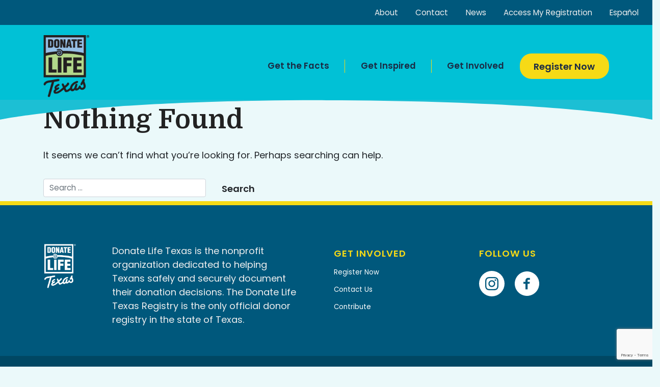

--- FILE ---
content_type: text/html; charset=UTF-8
request_url: https://www.donatelifetexas.org/keyword/cuerpo/
body_size: 9850
content:
<!DOCTYPE html>
<html lang="en-US">
<head>
    <meta charset="UTF-8">
    <meta name="viewport" content="width=device-width, initial-scale=1">
    <meta http-equiv="X-UA-Compatible" content="IE=edge">
    <link rel="profile" href="http://gmpg.org/xfn/11">
<meta name='robots' content='index, follow, max-image-preview:large, max-snippet:-1, max-video-preview:-1' />

	<!-- This site is optimized with the Yoast SEO plugin v26.7 - https://yoast.com/wordpress/plugins/seo/ -->
	<title>cuerpo Archives &#8211; Donate Life Texas</title>
	<link rel="canonical" href="https://www.donatelifetexas.org/keyword/cuerpo/" />
	<meta property="og:locale" content="en_US" />
	<meta property="og:type" content="article" />
	<meta property="og:title" content="cuerpo Archives &#8211; Donate Life Texas" />
	<meta property="og:url" content="https://www.donatelifetexas.org/keyword/cuerpo/" />
	<meta property="og:site_name" content="Donate Life Texas" />
	<meta name="twitter:card" content="summary_large_image" />
	<meta name="twitter:site" content="@donatelifetexas" />
	<script type="application/ld+json" class="yoast-schema-graph">{"@context":"https://schema.org","@graph":[{"@type":"CollectionPage","@id":"https://www.donatelifetexas.org/keyword/cuerpo/","url":"https://www.donatelifetexas.org/keyword/cuerpo/","name":"cuerpo Archives &#8211; Donate Life Texas","isPartOf":{"@id":"https://www.donatelifetexas.org/#website"},"breadcrumb":{"@id":"https://www.donatelifetexas.org/keyword/cuerpo/#breadcrumb"},"inLanguage":"en-US"},{"@type":"BreadcrumbList","@id":"https://www.donatelifetexas.org/keyword/cuerpo/#breadcrumb","itemListElement":[{"@type":"ListItem","position":1,"name":"Home","item":"https://www.donatelifetexas.org/"},{"@type":"ListItem","position":2,"name":"cuerpo"}]},{"@type":"WebSite","@id":"https://www.donatelifetexas.org/#website","url":"https://www.donatelifetexas.org/","name":"Donate Life Texas","description":"You have the power to donate life","publisher":{"@id":"https://www.donatelifetexas.org/#organization"},"potentialAction":[{"@type":"SearchAction","target":{"@type":"EntryPoint","urlTemplate":"https://www.donatelifetexas.org/?s={search_term_string}"},"query-input":{"@type":"PropertyValueSpecification","valueRequired":true,"valueName":"search_term_string"}}],"inLanguage":"en-US"},{"@type":"Organization","@id":"https://www.donatelifetexas.org/#organization","name":"Donate Life Texas","url":"https://www.donatelifetexas.org/","logo":{"@type":"ImageObject","inLanguage":"en-US","@id":"https://www.donatelifetexas.org/#/schema/logo/image/","url":"https://www.donatelifetexas.org/wp-content/uploads/2022/03/FeatureImage_DLTXLogo_1.jpg","contentUrl":"https://www.donatelifetexas.org/wp-content/uploads/2022/03/FeatureImage_DLTXLogo_1.jpg","width":1200,"height":630,"caption":"Donate Life Texas"},"image":{"@id":"https://www.donatelifetexas.org/#/schema/logo/image/"},"sameAs":["https://www.facebook.com/donatelifetexas.org","https://x.com/donatelifetexas","https://instagram.com/donatelifetexas/"]}]}</script>
	<!-- / Yoast SEO plugin. -->


<link rel="alternate" type="application/rss+xml" title="Donate Life Texas &raquo; Feed" href="https://www.donatelifetexas.org/feed/" />
<link rel="alternate" type="application/rss+xml" title="Donate Life Texas &raquo; Comments Feed" href="https://www.donatelifetexas.org/comments/feed/" />
<link rel="alternate" type="application/rss+xml" title="Donate Life Texas &raquo; cuerpo Keyword Feed" href="https://www.donatelifetexas.org/keyword/cuerpo/feed/" />
<style id='wp-img-auto-sizes-contain-inline-css' type='text/css'>
img:is([sizes=auto i],[sizes^="auto," i]){contain-intrinsic-size:3000px 1500px}
/*# sourceURL=wp-img-auto-sizes-contain-inline-css */
</style>
<style id='wp-emoji-styles-inline-css' type='text/css'>

	img.wp-smiley, img.emoji {
		display: inline !important;
		border: none !important;
		box-shadow: none !important;
		height: 1em !important;
		width: 1em !important;
		margin: 0 0.07em !important;
		vertical-align: -0.1em !important;
		background: none !important;
		padding: 0 !important;
	}
/*# sourceURL=wp-emoji-styles-inline-css */
</style>
<style id='wp-block-library-inline-css' type='text/css'>
:root{--wp-block-synced-color:#7a00df;--wp-block-synced-color--rgb:122,0,223;--wp-bound-block-color:var(--wp-block-synced-color);--wp-editor-canvas-background:#ddd;--wp-admin-theme-color:#007cba;--wp-admin-theme-color--rgb:0,124,186;--wp-admin-theme-color-darker-10:#006ba1;--wp-admin-theme-color-darker-10--rgb:0,107,160.5;--wp-admin-theme-color-darker-20:#005a87;--wp-admin-theme-color-darker-20--rgb:0,90,135;--wp-admin-border-width-focus:2px}@media (min-resolution:192dpi){:root{--wp-admin-border-width-focus:1.5px}}.wp-element-button{cursor:pointer}:root .has-very-light-gray-background-color{background-color:#eee}:root .has-very-dark-gray-background-color{background-color:#313131}:root .has-very-light-gray-color{color:#eee}:root .has-very-dark-gray-color{color:#313131}:root .has-vivid-green-cyan-to-vivid-cyan-blue-gradient-background{background:linear-gradient(135deg,#00d084,#0693e3)}:root .has-purple-crush-gradient-background{background:linear-gradient(135deg,#34e2e4,#4721fb 50%,#ab1dfe)}:root .has-hazy-dawn-gradient-background{background:linear-gradient(135deg,#faaca8,#dad0ec)}:root .has-subdued-olive-gradient-background{background:linear-gradient(135deg,#fafae1,#67a671)}:root .has-atomic-cream-gradient-background{background:linear-gradient(135deg,#fdd79a,#004a59)}:root .has-nightshade-gradient-background{background:linear-gradient(135deg,#330968,#31cdcf)}:root .has-midnight-gradient-background{background:linear-gradient(135deg,#020381,#2874fc)}:root{--wp--preset--font-size--normal:16px;--wp--preset--font-size--huge:42px}.has-regular-font-size{font-size:1em}.has-larger-font-size{font-size:2.625em}.has-normal-font-size{font-size:var(--wp--preset--font-size--normal)}.has-huge-font-size{font-size:var(--wp--preset--font-size--huge)}.has-text-align-center{text-align:center}.has-text-align-left{text-align:left}.has-text-align-right{text-align:right}.has-fit-text{white-space:nowrap!important}#end-resizable-editor-section{display:none}.aligncenter{clear:both}.items-justified-left{justify-content:flex-start}.items-justified-center{justify-content:center}.items-justified-right{justify-content:flex-end}.items-justified-space-between{justify-content:space-between}.screen-reader-text{border:0;clip-path:inset(50%);height:1px;margin:-1px;overflow:hidden;padding:0;position:absolute;width:1px;word-wrap:normal!important}.screen-reader-text:focus{background-color:#ddd;clip-path:none;color:#444;display:block;font-size:1em;height:auto;left:5px;line-height:normal;padding:15px 23px 14px;text-decoration:none;top:5px;width:auto;z-index:100000}html :where(.has-border-color){border-style:solid}html :where([style*=border-top-color]){border-top-style:solid}html :where([style*=border-right-color]){border-right-style:solid}html :where([style*=border-bottom-color]){border-bottom-style:solid}html :where([style*=border-left-color]){border-left-style:solid}html :where([style*=border-width]){border-style:solid}html :where([style*=border-top-width]){border-top-style:solid}html :where([style*=border-right-width]){border-right-style:solid}html :where([style*=border-bottom-width]){border-bottom-style:solid}html :where([style*=border-left-width]){border-left-style:solid}html :where(img[class*=wp-image-]){height:auto;max-width:100%}:where(figure){margin:0 0 1em}html :where(.is-position-sticky){--wp-admin--admin-bar--position-offset:var(--wp-admin--admin-bar--height,0px)}@media screen and (max-width:600px){html :where(.is-position-sticky){--wp-admin--admin-bar--position-offset:0px}}

/*# sourceURL=wp-block-library-inline-css */
</style><style id='global-styles-inline-css' type='text/css'>
:root{--wp--preset--aspect-ratio--square: 1;--wp--preset--aspect-ratio--4-3: 4/3;--wp--preset--aspect-ratio--3-4: 3/4;--wp--preset--aspect-ratio--3-2: 3/2;--wp--preset--aspect-ratio--2-3: 2/3;--wp--preset--aspect-ratio--16-9: 16/9;--wp--preset--aspect-ratio--9-16: 9/16;--wp--preset--color--black: #000000;--wp--preset--color--cyan-bluish-gray: #abb8c3;--wp--preset--color--white: #ffffff;--wp--preset--color--pale-pink: #f78da7;--wp--preset--color--vivid-red: #cf2e2e;--wp--preset--color--luminous-vivid-orange: #ff6900;--wp--preset--color--luminous-vivid-amber: #fcb900;--wp--preset--color--light-green-cyan: #7bdcb5;--wp--preset--color--vivid-green-cyan: #00d084;--wp--preset--color--pale-cyan-blue: #8ed1fc;--wp--preset--color--vivid-cyan-blue: #0693e3;--wp--preset--color--vivid-purple: #9b51e0;--wp--preset--gradient--vivid-cyan-blue-to-vivid-purple: linear-gradient(135deg,rgb(6,147,227) 0%,rgb(155,81,224) 100%);--wp--preset--gradient--light-green-cyan-to-vivid-green-cyan: linear-gradient(135deg,rgb(122,220,180) 0%,rgb(0,208,130) 100%);--wp--preset--gradient--luminous-vivid-amber-to-luminous-vivid-orange: linear-gradient(135deg,rgb(252,185,0) 0%,rgb(255,105,0) 100%);--wp--preset--gradient--luminous-vivid-orange-to-vivid-red: linear-gradient(135deg,rgb(255,105,0) 0%,rgb(207,46,46) 100%);--wp--preset--gradient--very-light-gray-to-cyan-bluish-gray: linear-gradient(135deg,rgb(238,238,238) 0%,rgb(169,184,195) 100%);--wp--preset--gradient--cool-to-warm-spectrum: linear-gradient(135deg,rgb(74,234,220) 0%,rgb(151,120,209) 20%,rgb(207,42,186) 40%,rgb(238,44,130) 60%,rgb(251,105,98) 80%,rgb(254,248,76) 100%);--wp--preset--gradient--blush-light-purple: linear-gradient(135deg,rgb(255,206,236) 0%,rgb(152,150,240) 100%);--wp--preset--gradient--blush-bordeaux: linear-gradient(135deg,rgb(254,205,165) 0%,rgb(254,45,45) 50%,rgb(107,0,62) 100%);--wp--preset--gradient--luminous-dusk: linear-gradient(135deg,rgb(255,203,112) 0%,rgb(199,81,192) 50%,rgb(65,88,208) 100%);--wp--preset--gradient--pale-ocean: linear-gradient(135deg,rgb(255,245,203) 0%,rgb(182,227,212) 50%,rgb(51,167,181) 100%);--wp--preset--gradient--electric-grass: linear-gradient(135deg,rgb(202,248,128) 0%,rgb(113,206,126) 100%);--wp--preset--gradient--midnight: linear-gradient(135deg,rgb(2,3,129) 0%,rgb(40,116,252) 100%);--wp--preset--font-size--small: 13px;--wp--preset--font-size--medium: 20px;--wp--preset--font-size--large: 36px;--wp--preset--font-size--x-large: 42px;--wp--preset--spacing--20: 0.44rem;--wp--preset--spacing--30: 0.67rem;--wp--preset--spacing--40: 1rem;--wp--preset--spacing--50: 1.5rem;--wp--preset--spacing--60: 2.25rem;--wp--preset--spacing--70: 3.38rem;--wp--preset--spacing--80: 5.06rem;--wp--preset--shadow--natural: 6px 6px 9px rgba(0, 0, 0, 0.2);--wp--preset--shadow--deep: 12px 12px 50px rgba(0, 0, 0, 0.4);--wp--preset--shadow--sharp: 6px 6px 0px rgba(0, 0, 0, 0.2);--wp--preset--shadow--outlined: 6px 6px 0px -3px rgb(255, 255, 255), 6px 6px rgb(0, 0, 0);--wp--preset--shadow--crisp: 6px 6px 0px rgb(0, 0, 0);}:where(.is-layout-flex){gap: 0.5em;}:where(.is-layout-grid){gap: 0.5em;}body .is-layout-flex{display: flex;}.is-layout-flex{flex-wrap: wrap;align-items: center;}.is-layout-flex > :is(*, div){margin: 0;}body .is-layout-grid{display: grid;}.is-layout-grid > :is(*, div){margin: 0;}:where(.wp-block-columns.is-layout-flex){gap: 2em;}:where(.wp-block-columns.is-layout-grid){gap: 2em;}:where(.wp-block-post-template.is-layout-flex){gap: 1.25em;}:where(.wp-block-post-template.is-layout-grid){gap: 1.25em;}.has-black-color{color: var(--wp--preset--color--black) !important;}.has-cyan-bluish-gray-color{color: var(--wp--preset--color--cyan-bluish-gray) !important;}.has-white-color{color: var(--wp--preset--color--white) !important;}.has-pale-pink-color{color: var(--wp--preset--color--pale-pink) !important;}.has-vivid-red-color{color: var(--wp--preset--color--vivid-red) !important;}.has-luminous-vivid-orange-color{color: var(--wp--preset--color--luminous-vivid-orange) !important;}.has-luminous-vivid-amber-color{color: var(--wp--preset--color--luminous-vivid-amber) !important;}.has-light-green-cyan-color{color: var(--wp--preset--color--light-green-cyan) !important;}.has-vivid-green-cyan-color{color: var(--wp--preset--color--vivid-green-cyan) !important;}.has-pale-cyan-blue-color{color: var(--wp--preset--color--pale-cyan-blue) !important;}.has-vivid-cyan-blue-color{color: var(--wp--preset--color--vivid-cyan-blue) !important;}.has-vivid-purple-color{color: var(--wp--preset--color--vivid-purple) !important;}.has-black-background-color{background-color: var(--wp--preset--color--black) !important;}.has-cyan-bluish-gray-background-color{background-color: var(--wp--preset--color--cyan-bluish-gray) !important;}.has-white-background-color{background-color: var(--wp--preset--color--white) !important;}.has-pale-pink-background-color{background-color: var(--wp--preset--color--pale-pink) !important;}.has-vivid-red-background-color{background-color: var(--wp--preset--color--vivid-red) !important;}.has-luminous-vivid-orange-background-color{background-color: var(--wp--preset--color--luminous-vivid-orange) !important;}.has-luminous-vivid-amber-background-color{background-color: var(--wp--preset--color--luminous-vivid-amber) !important;}.has-light-green-cyan-background-color{background-color: var(--wp--preset--color--light-green-cyan) !important;}.has-vivid-green-cyan-background-color{background-color: var(--wp--preset--color--vivid-green-cyan) !important;}.has-pale-cyan-blue-background-color{background-color: var(--wp--preset--color--pale-cyan-blue) !important;}.has-vivid-cyan-blue-background-color{background-color: var(--wp--preset--color--vivid-cyan-blue) !important;}.has-vivid-purple-background-color{background-color: var(--wp--preset--color--vivid-purple) !important;}.has-black-border-color{border-color: var(--wp--preset--color--black) !important;}.has-cyan-bluish-gray-border-color{border-color: var(--wp--preset--color--cyan-bluish-gray) !important;}.has-white-border-color{border-color: var(--wp--preset--color--white) !important;}.has-pale-pink-border-color{border-color: var(--wp--preset--color--pale-pink) !important;}.has-vivid-red-border-color{border-color: var(--wp--preset--color--vivid-red) !important;}.has-luminous-vivid-orange-border-color{border-color: var(--wp--preset--color--luminous-vivid-orange) !important;}.has-luminous-vivid-amber-border-color{border-color: var(--wp--preset--color--luminous-vivid-amber) !important;}.has-light-green-cyan-border-color{border-color: var(--wp--preset--color--light-green-cyan) !important;}.has-vivid-green-cyan-border-color{border-color: var(--wp--preset--color--vivid-green-cyan) !important;}.has-pale-cyan-blue-border-color{border-color: var(--wp--preset--color--pale-cyan-blue) !important;}.has-vivid-cyan-blue-border-color{border-color: var(--wp--preset--color--vivid-cyan-blue) !important;}.has-vivid-purple-border-color{border-color: var(--wp--preset--color--vivid-purple) !important;}.has-vivid-cyan-blue-to-vivid-purple-gradient-background{background: var(--wp--preset--gradient--vivid-cyan-blue-to-vivid-purple) !important;}.has-light-green-cyan-to-vivid-green-cyan-gradient-background{background: var(--wp--preset--gradient--light-green-cyan-to-vivid-green-cyan) !important;}.has-luminous-vivid-amber-to-luminous-vivid-orange-gradient-background{background: var(--wp--preset--gradient--luminous-vivid-amber-to-luminous-vivid-orange) !important;}.has-luminous-vivid-orange-to-vivid-red-gradient-background{background: var(--wp--preset--gradient--luminous-vivid-orange-to-vivid-red) !important;}.has-very-light-gray-to-cyan-bluish-gray-gradient-background{background: var(--wp--preset--gradient--very-light-gray-to-cyan-bluish-gray) !important;}.has-cool-to-warm-spectrum-gradient-background{background: var(--wp--preset--gradient--cool-to-warm-spectrum) !important;}.has-blush-light-purple-gradient-background{background: var(--wp--preset--gradient--blush-light-purple) !important;}.has-blush-bordeaux-gradient-background{background: var(--wp--preset--gradient--blush-bordeaux) !important;}.has-luminous-dusk-gradient-background{background: var(--wp--preset--gradient--luminous-dusk) !important;}.has-pale-ocean-gradient-background{background: var(--wp--preset--gradient--pale-ocean) !important;}.has-electric-grass-gradient-background{background: var(--wp--preset--gradient--electric-grass) !important;}.has-midnight-gradient-background{background: var(--wp--preset--gradient--midnight) !important;}.has-small-font-size{font-size: var(--wp--preset--font-size--small) !important;}.has-medium-font-size{font-size: var(--wp--preset--font-size--medium) !important;}.has-large-font-size{font-size: var(--wp--preset--font-size--large) !important;}.has-x-large-font-size{font-size: var(--wp--preset--font-size--x-large) !important;}
/*# sourceURL=global-styles-inline-css */
</style>

<style id='classic-theme-styles-inline-css' type='text/css'>
/*! This file is auto-generated */
.wp-block-button__link{color:#fff;background-color:#32373c;border-radius:9999px;box-shadow:none;text-decoration:none;padding:calc(.667em + 2px) calc(1.333em + 2px);font-size:1.125em}.wp-block-file__button{background:#32373c;color:#fff;text-decoration:none}
/*# sourceURL=/wp-includes/css/classic-themes.min.css */
</style>
<link rel='stylesheet' id='contact-form-7-css' href='https://www.donatelifetexas.org/wp-content/plugins/contact-form-7/includes/css/styles.css?ver=6.1.4' type='text/css' media='all' />
<link rel='stylesheet' id='wp-bootstrap-starter-bootstrap-css-css' href='https://www.donatelifetexas.org/wp-content/themes/texas/inc/assets/css/bootstrap.min.css?ver=6.9' type='text/css' media='all' />
<link rel='stylesheet' id='wp-bootstrap-starter-fontawesome-cdn-css' href='https://www.donatelifetexas.org/wp-content/themes/texas/inc/assets/css/fontawesome.min.css?ver=6.9' type='text/css' media='all' />
<link rel='stylesheet' id='wp-bootstrap-starter-style-css' href='https://www.donatelifetexas.org/wp-content/themes/texas/style.css?ver=6.9' type='text/css' media='all' />
<script type="text/javascript" src="https://www.donatelifetexas.org/wp-content/plugins/stop-user-enumeration/frontend/js/frontend.js?ver=1.7.7" id="stop-user-enumeration-js" defer="defer" data-wp-strategy="defer"></script>
<script type="text/javascript" src="https://www.donatelifetexas.org/wp-includes/js/jquery/jquery.min.js?ver=3.7.1" id="jquery-core-js"></script>
<script type="text/javascript" src="https://www.donatelifetexas.org/wp-includes/js/jquery/jquery-migrate.min.js?ver=3.4.1" id="jquery-migrate-js"></script>
<link rel="https://api.w.org/" href="https://www.donatelifetexas.org/wp-json/" /><link rel="EditURI" type="application/rsd+xml" title="RSD" href="https://www.donatelifetexas.org/xmlrpc.php?rsd" />
<meta name="generator" content="WordPress 6.9" />
<script src="https://www.google.com/recaptcha/api.js" async defer></script>
<style>
.qtranxs_flag_en {background-image: url(https://www.donatelifetexas.org/wp-content/plugins/qtranslate-xt/flags/gb.png); background-repeat: no-repeat;}
.qtranxs_flag_es {background-image: url(https://www.donatelifetexas.org/wp-content/plugins/qtranslate-xt/flags/es.png); background-repeat: no-repeat;}
</style>
<link hreflang="en" href="https://www.donatelifetexas.org/en/keyword/cuerpo/" rel="alternate" />
<link hreflang="es" href="https://www.donatelifetexas.org/es/keyword/cuerpo/" rel="alternate" />
<link hreflang="x-default" href="https://www.donatelifetexas.org/keyword/cuerpo/" rel="alternate" />
<meta name="generator" content="qTranslate-XT 3.16.1" />
<link rel="pingback" href="https://www.donatelifetexas.org/xmlrpc.php">    <style type="text/css">
        #page-sub-header { background: #fff; }
    </style>
    
<style type="text/css" id="breadcrumb-trail-css">.breadcrumbs .trail-browse,.breadcrumbs .trail-items,.breadcrumbs .trail-items li {display: inline-block;margin:0;padding: 0;border:none;background:transparent;text-indent: 0;}.breadcrumbs .trail-browse {font-size: inherit;font-style:inherit;font-weight: inherit;color: inherit;}.breadcrumbs .trail-items {list-style: none;}.trail-items li::after {content: "\002F";padding: 0 0.5em;}.trail-items li:last-of-type::after {display: none;}</style>
	<style type="text/css">
			.site-title,
		.site-description {
			position: absolute;
			clip: rect(1px, 1px, 1px, 1px);
		}
		</style>
	<link rel="icon" href="https://www.donatelifetexas.org/wp-content/uploads/2017/04/cropped-DonateLife_Logo_PNG-32x32.png" sizes="32x32" />
<link rel="icon" href="https://www.donatelifetexas.org/wp-content/uploads/2017/04/cropped-DonateLife_Logo_PNG-192x192.png" sizes="192x192" />
<link rel="apple-touch-icon" href="https://www.donatelifetexas.org/wp-content/uploads/2017/04/cropped-DonateLife_Logo_PNG-180x180.png" />
<meta name="msapplication-TileImage" content="https://www.donatelifetexas.org/wp-content/uploads/2017/04/cropped-DonateLife_Logo_PNG-270x270.png" />
<link rel="preconnect" href="https://fonts.googleapis.com">
<link rel="preconnect" href="https://fonts.gstatic.com" crossorigin>
<link href="https://fonts.googleapis.com/css2?family=Domine:wght@700&family=Poppins:wght@100;300;400;600;900&display=swap" rel="stylesheet"> 
<link href="/wp-content/themes/texas/extra.css" rel="stylesheet"> <!-- Eduardo - Merge with style.css -->

<!-- Google Tag Manager -->
<script>(function(w,d,s,l,i){w[l]=w[l]||[];w[l].push({'gtm.start':
new Date().getTime(),event:'gtm.js'});var f=d.getElementsByTagName(s)[0],
j=d.createElement(s),dl=l!='dataLayer'?'&l='+l:'';j.async=true;j.src=
'https://www.googletagmanager.com/gtm.js?id='+i+dl;f.parentNode.insertBefore(j,f);
})(window,document,'script','dataLayer','GTM-PBD6V7B');</script>
<!-- End Google Tag Manager -->

<script src="https://assets.adobedtm.com/175f7caa2b90/b422e7b46c46/launch-b7e01ea2347a.min.js" async></script>
</head>

<body class="archive tax-keyword term-cuerpo term-357 wp-theme-texas group-blog hfeed">

<!-- Google Tag Manager (noscript) -->
<noscript><iframe src="https://www.googletagmanager.com/ns.html?id=GTM-PBD6V7B"
height="0" width="0" style="display:none;visibility:hidden"></iframe></noscript>
<!-- End Google Tag Manager (noscript) -->


<div id="page" class="site">
	<a class="skip-link screen-reader-text" href="#content">Skip to content</a>
            
        <header id="masthead" class="site-header navbar-static-top navbar-light" role="banner">
        <div id="mainnav">
            <div id="utilitynav">
                <ul>
                    <li><a href="/about/">About</a></li>
                    <li><a href="/contact-us/">Contact</a></li>
                    <li><a href="/news/">News</a></li>
                    <li><a href="/my-dlt/">Access My Registration</a></li>
                    <li><a href="/es/keyword/cuerpo/">Español</a></li>                </ul>
            </div>
                <div class="container">
                    <nav class="navbar navbar-expand-md p-0">
                        <div class="navbar-brand">
                                <a href="https://www.donatelifetexas.org/">
                                    <img src="https://www.donatelifetexas.org/wp-content/themes/texas/images/logo.png" class="logos" alt="Donate Life Texas">
                                </a>
                        </div>
                        
                        <div id="sm-nav-register-btn"><a href="/register/"><button type="button" class="btn btn-yellow">Register Now</button></a></div>

                        <button class="navbar-toggler" type="button" data-toggle="collapse" data-target="#main-nav" aria-controls="" aria-expanded="false" aria-label="Toggle navigation">
                            <span class="navbar-toggler-icon"></span>
                        </button>

                        <div id="main-nav" class="collapse navbar-collapse justify-content-end"><ul id="menu-new-top-menu" class="navbar-nav"><li itemscope="itemscope" itemtype="https://www.schema.org/SiteNavigationElement" id="menu-item-6385" class="menu-item menu-item-type-post_type menu-item-object-page menu-item-has-children dropdown menu-item-6385 nav-item"><a title="Get the Facts" href="https://www.donatelifetexas.org/donation/" aria-haspopup="true" aria-expanded="false" class="dropdown-toggle nav-link" id="menu-item-dropdown-6385">Get the Facts</a>
<ul class="dropdown-menu" aria-labelledby="menu-item-dropdown-6385" role="menu">
	<li itemscope="itemscope" itemtype="https://www.schema.org/SiteNavigationElement" id="menu-item-6435" class="menu-item menu-item-type-post_type menu-item-object-page menu-item-6435 nav-item"><a title="About Registration" href="https://www.donatelifetexas.org/registration/" class="dropdown-item">About Registration</a></li>
	<li itemscope="itemscope" itemtype="https://www.schema.org/SiteNavigationElement" id="menu-item-6364" class="menu-item menu-item-type-custom menu-item-object-custom menu-item-6364 nav-item"><a title="About Donate Life Texas" href="/about/" class="dropdown-item">About Donate Life Texas</a></li>
	<li itemscope="itemscope" itemtype="https://www.schema.org/SiteNavigationElement" id="menu-item-35743" class="menu-item menu-item-type-post_type menu-item-object-page menu-item-35743 nav-item"><a title="About Living Donation" href="https://www.donatelifetexas.org/about-living-donation/" class="dropdown-item">About Living Donation</a></li>
</ul>
</li>
<li itemscope="itemscope" itemtype="https://www.schema.org/SiteNavigationElement" id="menu-item-6395" class="menu-item menu-item-type-post_type menu-item-object-page menu-item-has-children dropdown menu-item-6395 nav-item"><a title="Get Inspired" href="https://www.donatelifetexas.org/get-inspired/" aria-haspopup="true" aria-expanded="false" class="dropdown-toggle nav-link" id="menu-item-dropdown-6395">Get Inspired</a>
<ul class="dropdown-menu" aria-labelledby="menu-item-dropdown-6395" role="menu">
	<li itemscope="itemscope" itemtype="https://www.schema.org/SiteNavigationElement" id="menu-item-6389" class="menu-item menu-item-type-post_type menu-item-object-page menu-item-6389 nav-item"><a title="Share Your Story" href="https://www.donatelifetexas.org/share-your-story/" class="dropdown-item">Share Your Story</a></li>
</ul>
</li>
<li itemscope="itemscope" itemtype="https://www.schema.org/SiteNavigationElement" id="menu-item-6394" class="menu-item menu-item-type-post_type menu-item-object-page menu-item-has-children dropdown menu-item-6394 nav-item"><a title="Get Involved" href="https://www.donatelifetexas.org/get-involved/" aria-haspopup="true" aria-expanded="false" class="dropdown-toggle nav-link" id="menu-item-dropdown-6394">Get Involved</a>
<ul class="dropdown-menu" aria-labelledby="menu-item-dropdown-6394" role="menu">
	<li itemscope="itemscope" itemtype="https://www.schema.org/SiteNavigationElement" id="menu-item-6895" class="menu-item menu-item-type-custom menu-item-object-custom menu-item-6895 nav-item"><a title="Make a Contribution" href="https://www.gifttool.com/donations/Donate?ID=2139&#038;AID=2832" class="dropdown-item">Make a Contribution</a></li>
	<li itemscope="itemscope" itemtype="https://www.schema.org/SiteNavigationElement" id="menu-item-6750" class="menu-item menu-item-type-post_type menu-item-object-page menu-item-6750 nav-item"><a title="Unite4Life" href="https://www.donatelifetexas.org/unite4life/" class="dropdown-item">Unite4Life</a></li>
	<li itemscope="itemscope" itemtype="https://www.schema.org/SiteNavigationElement" id="menu-item-6396" class="menu-item menu-item-type-post_type menu-item-object-page menu-item-6396 nav-item"><a title="Volunteer" href="https://www.donatelifetexas.org/volunteer/" class="dropdown-item">Volunteer</a></li>
</ul>
</li>
</ul></div>                        <div id="nav-register-btn"><a href="/register/"><button type="button" class="btn btn-yellow">Register Now</button></a></div>
                    </nav>
                    
                </div>
            </div><svg id="Layer_2" data-name="Layer 2" xmlns="http://www.w3.org/2000/svg" viewBox="0 0 2880 88"><defs><style>.cls-1{fill:#1cbfd4; margin:-1px;}</style></defs><path class="cls-1" d="M0,0V88S410.69-.1,1440,2C2497.37,4.16,2880,88,2880,88V0Z"/></svg>
        </header><!-- #masthead -->
                    <div id="navbump"></div>

        
             <!-- exclusions for default template-->
            

	<div class="row">
		<div class="container">


					
<section class="no-results not-found">
	<header class="page-header">
		<h1 class="page-title">Nothing Found</h1>
	</header><!-- .page-header -->

	<div class="page-content">
		
			<p>It seems we can&rsquo;t find what you&rsquo;re looking for. Perhaps searching can help.</p>
			<form role="search" method="get" class="search-form" action="https://www.donatelifetexas.org/">
    <label>
        <input type="search" class="search-field form-control" placeholder="Search &hellip;" value="" name="s" title="Search for:">
    </label>
    <input type="submit" class="search-submit btn btn-default" value="Search">
</form>



	</div><!-- .page-content -->
</section><!-- .no-results -->

						</div><!-- .container -->
		</div><!-- .row -->
	</div><!-- #content -->
	<div class="yellowbar"></div>
            <div id="footer-widget" class="row m-0 bg-light">
            <div class="container">
                <div class="row">
                <div class="col-10 col-md-1 footer-logo"><img src="/wp-content/themes/texas/images/DLTX_Logo_White.png" class="logos" alt="Donate Life Texas"></div>
                                            <div class="col-10 col-md-5 footer-w-item"><section id="text-8" class="widget widget_text">			<div class="textwidget"><p>Donate Life Texas is the nonprofit organization dedicated to helping Texans safely and securely document their donation decisions. The Donate Life Texas Registry is the only official donor registry in the state of Texas.</p>
</div>
		</section></div>
                                                                <div class="col-10 col-md-3 footer-w-item"><section id="nav_menu-7" class="widget widget_nav_menu"><h3 class="widget-title">Get Involved</h3><div class="menu-footer-2-container"><ul id="menu-footer-2" class="menu"><li id="menu-item-6370" class="menu-item menu-item-type-custom menu-item-object-custom menu-item-6370"><a href="/register/">Register Now</a></li>
<li id="menu-item-6371" class="menu-item menu-item-type-custom menu-item-object-custom menu-item-6371"><a href="/contact-us/">Contact Us</a></li>
<li id="menu-item-6372" class="menu-item menu-item-type-custom menu-item-object-custom menu-item-6372"><a href="https://www.gifttool.com/donations/Donate?ID=2139&#038;AID=2832">Contribute</a></li>
</ul></div></section></div>
                                            <div class="col-10 col-md-3 footer-w-item"><h3 class="widget-title">Follow Us</h3>
                            <a href="https://www.instagram.com/DonateLifeTexas/" title="Instagram - Donate Life Texas"><svg class="social" width="50px" height="50px" viewBox="0 0 19.2 19.2" xmlns="http://www.w3.org/2000/svg"><path fill="#FFFFFF" d="M13.498 6.651a1.656 1.656 0 0 0-.95-.949 2.766 2.766 0 0 0-.928-.172c-.527-.024-.685-.03-2.02-.03s-1.493.006-2.02.03a2.766 2.766 0 0 0-.929.172 1.656 1.656 0 0 0-.949.95 2.766 2.766 0 0 0-.172.928c-.024.527-.03.685-.03 2.02s.006 1.493.03 2.02a2.766 2.766 0 0 0 .172.929 1.656 1.656 0 0 0 .95.949 2.766 2.766 0 0 0 .928.172c.527.024.685.029 2.02.029s1.493-.005 2.02-.03a2.766 2.766 0 0 0 .929-.171 1.656 1.656 0 0 0 .949-.95 2.766 2.766 0 0 0 .172-.928c.024-.527.029-.685.029-2.02s-.005-1.493-.03-2.02a2.766 2.766 0 0 0-.171-.929zM9.6 12.168A2.568 2.568 0 1 1 12.168 9.6 2.568 2.568 0 0 1 9.6 12.168zm2.669-4.637a.6.6 0 1 1 .6-.6.6.6 0 0 1-.6.6zM11.267 9.6A1.667 1.667 0 1 1 9.6 7.933 1.667 1.667 0 0 1 11.267 9.6zM9.6 0a9.6 9.6 0 1 0 9.6 9.6A9.6 9.6 0 0 0 9.6 0zm4.97 11.661a3.67 3.67 0 0 1-.233 1.214 2.556 2.556 0 0 1-1.462 1.462 3.67 3.67 0 0 1-1.213.233c-.534.024-.704.03-2.062.03s-1.528-.006-2.062-.03a3.67 3.67 0 0 1-1.213-.233 2.556 2.556 0 0 1-1.462-1.462 3.67 3.67 0 0 1-.233-1.213c-.024-.534-.03-.704-.03-2.062s.006-1.528.03-2.062a3.67 3.67 0 0 1 .232-1.213 2.556 2.556 0 0 1 1.463-1.463 3.67 3.67 0 0 1 1.213-.232c.534-.024.704-.03 2.062-.03s1.528.006 2.062.03a3.67 3.67 0 0 1 1.213.232 2.556 2.556 0 0 1 1.462 1.463 3.67 3.67 0 0 1 .233 1.213c.024.534.03.704.03 2.062s-.006 1.528-.03 2.062z"/></svg></a>
                            <a href="https://www.facebook.com/donatelifetexas.org" title="Facebook - Donate Life Texas"><svg class="social" width="50px" height="50px" viewBox="0 0 20 20" xmlns="http://www.w3.org/2000/svg"><path fill="#FFFFFF" d="M10 .4C4.698.4.4 4.698.4 10s4.298 9.6 9.6 9.6 9.6-4.298 9.6-9.6S15.302.4 10 .4zm2.274 6.634h-1.443c-.171 0-.361.225-.361.524V8.6h1.805l-.273 1.486H10.47v4.461H8.767v-4.461H7.222V8.6h1.545v-.874c0-1.254.87-2.273 2.064-2.273h1.443v1.581z"/></svg></a>
                    </div>
                </div>
            </div>
        </div>

	<footer id="colophon" class="site-footer navbar-light" role="contentinfo">
		<div class="container pt-3 pb-3">
            <div class="site-info">
			<span class="site-info-nav"><a href="/privacy-policy/">Privacy Policy</a> <a href="/disclaimer/">Disclaimer</a> <a href="/authorization-for-release-of-information/">Info Release Form</a></span>
            <span class="site-info-copy">&copy; Donate Life Texas. All Rights Reserved</span>
            </div><!-- close .site-info -->
		</div>
	</footer><!-- #colophon -->
</div><!-- #page -->

<script type="speculationrules">
{"prefetch":[{"source":"document","where":{"and":[{"href_matches":"/*"},{"not":{"href_matches":["/wp-*.php","/wp-admin/*","/wp-content/uploads/*","/wp-content/*","/wp-content/plugins/*","/wp-content/themes/texas/*","/*\\?(.+)"]}},{"not":{"selector_matches":"a[rel~=\"nofollow\"]"}},{"not":{"selector_matches":".no-prefetch, .no-prefetch a"}}]},"eagerness":"conservative"}]}
</script>
<script type="text/javascript" src="https://www.donatelifetexas.org/wp-includes/js/dist/hooks.min.js?ver=dd5603f07f9220ed27f1" id="wp-hooks-js"></script>
<script type="text/javascript" src="https://www.donatelifetexas.org/wp-includes/js/dist/i18n.min.js?ver=c26c3dc7bed366793375" id="wp-i18n-js"></script>
<script type="text/javascript" id="wp-i18n-js-after">
/* <![CDATA[ */
wp.i18n.setLocaleData( { 'text direction\u0004ltr': [ 'ltr' ] } );
//# sourceURL=wp-i18n-js-after
/* ]]> */
</script>
<script type="text/javascript" src="https://www.donatelifetexas.org/wp-content/plugins/contact-form-7/includes/swv/js/index.js?ver=6.1.4" id="swv-js"></script>
<script type="text/javascript" id="contact-form-7-js-before">
/* <![CDATA[ */
var wpcf7 = {
    "api": {
        "root": "https:\/\/www.donatelifetexas.org\/wp-json\/",
        "namespace": "contact-form-7\/v1"
    }
};
//# sourceURL=contact-form-7-js-before
/* ]]> */
</script>
<script type="text/javascript" src="https://www.donatelifetexas.org/wp-content/plugins/contact-form-7/includes/js/index.js?ver=6.1.4" id="contact-form-7-js"></script>
<script type="text/javascript" src="https://www.donatelifetexas.org/wp-content/themes/texas/inc/assets/js/popper.min.js?ver=6.9" id="wp-bootstrap-starter-popper-js"></script>
<script type="text/javascript" src="https://www.donatelifetexas.org/wp-content/themes/texas/inc/assets/js/bootstrap.min.js?ver=6.9" id="wp-bootstrap-starter-bootstrapjs-js"></script>
<script type="text/javascript" src="https://www.donatelifetexas.org/wp-content/themes/texas/inc/assets/js/theme-script.min.js?ver=6.9" id="wp-bootstrap-starter-themejs-js"></script>
<script type="text/javascript" src="https://www.donatelifetexas.org/wp-content/themes/texas/inc/assets/js/skip-link-focus-fix.min.js?ver=20151215" id="wp-bootstrap-starter-skip-link-focus-fix-js"></script>
<script type="text/javascript" src="https://www.donatelifetexas.org/wp-content/plugins/page-links-to/dist/new-tab.js?ver=3.3.7" id="page-links-to-js"></script>
<script type="text/javascript" src="https://www.google.com/recaptcha/api.js?render=6Lc-eVUfAAAAAM2cF_2Yp8Ln3yWa080jHybnK-Cq&amp;ver=3.0" id="google-recaptcha-js"></script>
<script type="text/javascript" src="https://www.donatelifetexas.org/wp-includes/js/dist/vendor/wp-polyfill.min.js?ver=3.15.0" id="wp-polyfill-js"></script>
<script type="text/javascript" id="wpcf7-recaptcha-js-before">
/* <![CDATA[ */
var wpcf7_recaptcha = {
    "sitekey": "6Lc-eVUfAAAAAM2cF_2Yp8Ln3yWa080jHybnK-Cq",
    "actions": {
        "homepage": "homepage",
        "contactform": "contactform"
    }
};
//# sourceURL=wpcf7-recaptcha-js-before
/* ]]> */
</script>
<script type="text/javascript" src="https://www.donatelifetexas.org/wp-content/plugins/contact-form-7/modules/recaptcha/index.js?ver=6.1.4" id="wpcf7-recaptcha-js"></script>
<script id="wp-emoji-settings" type="application/json">
{"baseUrl":"https://s.w.org/images/core/emoji/17.0.2/72x72/","ext":".png","svgUrl":"https://s.w.org/images/core/emoji/17.0.2/svg/","svgExt":".svg","source":{"concatemoji":"https://www.donatelifetexas.org/wp-includes/js/wp-emoji-release.min.js?ver=6.9"}}
</script>
<script type="module">
/* <![CDATA[ */
/*! This file is auto-generated */
const a=JSON.parse(document.getElementById("wp-emoji-settings").textContent),o=(window._wpemojiSettings=a,"wpEmojiSettingsSupports"),s=["flag","emoji"];function i(e){try{var t={supportTests:e,timestamp:(new Date).valueOf()};sessionStorage.setItem(o,JSON.stringify(t))}catch(e){}}function c(e,t,n){e.clearRect(0,0,e.canvas.width,e.canvas.height),e.fillText(t,0,0);t=new Uint32Array(e.getImageData(0,0,e.canvas.width,e.canvas.height).data);e.clearRect(0,0,e.canvas.width,e.canvas.height),e.fillText(n,0,0);const a=new Uint32Array(e.getImageData(0,0,e.canvas.width,e.canvas.height).data);return t.every((e,t)=>e===a[t])}function p(e,t){e.clearRect(0,0,e.canvas.width,e.canvas.height),e.fillText(t,0,0);var n=e.getImageData(16,16,1,1);for(let e=0;e<n.data.length;e++)if(0!==n.data[e])return!1;return!0}function u(e,t,n,a){switch(t){case"flag":return n(e,"\ud83c\udff3\ufe0f\u200d\u26a7\ufe0f","\ud83c\udff3\ufe0f\u200b\u26a7\ufe0f")?!1:!n(e,"\ud83c\udde8\ud83c\uddf6","\ud83c\udde8\u200b\ud83c\uddf6")&&!n(e,"\ud83c\udff4\udb40\udc67\udb40\udc62\udb40\udc65\udb40\udc6e\udb40\udc67\udb40\udc7f","\ud83c\udff4\u200b\udb40\udc67\u200b\udb40\udc62\u200b\udb40\udc65\u200b\udb40\udc6e\u200b\udb40\udc67\u200b\udb40\udc7f");case"emoji":return!a(e,"\ud83e\u1fac8")}return!1}function f(e,t,n,a){let r;const o=(r="undefined"!=typeof WorkerGlobalScope&&self instanceof WorkerGlobalScope?new OffscreenCanvas(300,150):document.createElement("canvas")).getContext("2d",{willReadFrequently:!0}),s=(o.textBaseline="top",o.font="600 32px Arial",{});return e.forEach(e=>{s[e]=t(o,e,n,a)}),s}function r(e){var t=document.createElement("script");t.src=e,t.defer=!0,document.head.appendChild(t)}a.supports={everything:!0,everythingExceptFlag:!0},new Promise(t=>{let n=function(){try{var e=JSON.parse(sessionStorage.getItem(o));if("object"==typeof e&&"number"==typeof e.timestamp&&(new Date).valueOf()<e.timestamp+604800&&"object"==typeof e.supportTests)return e.supportTests}catch(e){}return null}();if(!n){if("undefined"!=typeof Worker&&"undefined"!=typeof OffscreenCanvas&&"undefined"!=typeof URL&&URL.createObjectURL&&"undefined"!=typeof Blob)try{var e="postMessage("+f.toString()+"("+[JSON.stringify(s),u.toString(),c.toString(),p.toString()].join(",")+"));",a=new Blob([e],{type:"text/javascript"});const r=new Worker(URL.createObjectURL(a),{name:"wpTestEmojiSupports"});return void(r.onmessage=e=>{i(n=e.data),r.terminate(),t(n)})}catch(e){}i(n=f(s,u,c,p))}t(n)}).then(e=>{for(const n in e)a.supports[n]=e[n],a.supports.everything=a.supports.everything&&a.supports[n],"flag"!==n&&(a.supports.everythingExceptFlag=a.supports.everythingExceptFlag&&a.supports[n]);var t;a.supports.everythingExceptFlag=a.supports.everythingExceptFlag&&!a.supports.flag,a.supports.everything||((t=a.source||{}).concatemoji?r(t.concatemoji):t.wpemoji&&t.twemoji&&(r(t.twemoji),r(t.wpemoji)))});
//# sourceURL=https://www.donatelifetexas.org/wp-includes/js/wp-emoji-loader.min.js
/* ]]> */
</script>
</body>
</html>

--- FILE ---
content_type: text/html; charset=utf-8
request_url: https://www.google.com/recaptcha/api2/anchor?ar=1&k=6Lc-eVUfAAAAAM2cF_2Yp8Ln3yWa080jHybnK-Cq&co=aHR0cHM6Ly93d3cuZG9uYXRlbGlmZXRleGFzLm9yZzo0NDM.&hl=en&v=PoyoqOPhxBO7pBk68S4YbpHZ&size=invisible&anchor-ms=20000&execute-ms=30000&cb=sql1o2sy0gcz
body_size: 48872
content:
<!DOCTYPE HTML><html dir="ltr" lang="en"><head><meta http-equiv="Content-Type" content="text/html; charset=UTF-8">
<meta http-equiv="X-UA-Compatible" content="IE=edge">
<title>reCAPTCHA</title>
<style type="text/css">
/* cyrillic-ext */
@font-face {
  font-family: 'Roboto';
  font-style: normal;
  font-weight: 400;
  font-stretch: 100%;
  src: url(//fonts.gstatic.com/s/roboto/v48/KFO7CnqEu92Fr1ME7kSn66aGLdTylUAMa3GUBHMdazTgWw.woff2) format('woff2');
  unicode-range: U+0460-052F, U+1C80-1C8A, U+20B4, U+2DE0-2DFF, U+A640-A69F, U+FE2E-FE2F;
}
/* cyrillic */
@font-face {
  font-family: 'Roboto';
  font-style: normal;
  font-weight: 400;
  font-stretch: 100%;
  src: url(//fonts.gstatic.com/s/roboto/v48/KFO7CnqEu92Fr1ME7kSn66aGLdTylUAMa3iUBHMdazTgWw.woff2) format('woff2');
  unicode-range: U+0301, U+0400-045F, U+0490-0491, U+04B0-04B1, U+2116;
}
/* greek-ext */
@font-face {
  font-family: 'Roboto';
  font-style: normal;
  font-weight: 400;
  font-stretch: 100%;
  src: url(//fonts.gstatic.com/s/roboto/v48/KFO7CnqEu92Fr1ME7kSn66aGLdTylUAMa3CUBHMdazTgWw.woff2) format('woff2');
  unicode-range: U+1F00-1FFF;
}
/* greek */
@font-face {
  font-family: 'Roboto';
  font-style: normal;
  font-weight: 400;
  font-stretch: 100%;
  src: url(//fonts.gstatic.com/s/roboto/v48/KFO7CnqEu92Fr1ME7kSn66aGLdTylUAMa3-UBHMdazTgWw.woff2) format('woff2');
  unicode-range: U+0370-0377, U+037A-037F, U+0384-038A, U+038C, U+038E-03A1, U+03A3-03FF;
}
/* math */
@font-face {
  font-family: 'Roboto';
  font-style: normal;
  font-weight: 400;
  font-stretch: 100%;
  src: url(//fonts.gstatic.com/s/roboto/v48/KFO7CnqEu92Fr1ME7kSn66aGLdTylUAMawCUBHMdazTgWw.woff2) format('woff2');
  unicode-range: U+0302-0303, U+0305, U+0307-0308, U+0310, U+0312, U+0315, U+031A, U+0326-0327, U+032C, U+032F-0330, U+0332-0333, U+0338, U+033A, U+0346, U+034D, U+0391-03A1, U+03A3-03A9, U+03B1-03C9, U+03D1, U+03D5-03D6, U+03F0-03F1, U+03F4-03F5, U+2016-2017, U+2034-2038, U+203C, U+2040, U+2043, U+2047, U+2050, U+2057, U+205F, U+2070-2071, U+2074-208E, U+2090-209C, U+20D0-20DC, U+20E1, U+20E5-20EF, U+2100-2112, U+2114-2115, U+2117-2121, U+2123-214F, U+2190, U+2192, U+2194-21AE, U+21B0-21E5, U+21F1-21F2, U+21F4-2211, U+2213-2214, U+2216-22FF, U+2308-230B, U+2310, U+2319, U+231C-2321, U+2336-237A, U+237C, U+2395, U+239B-23B7, U+23D0, U+23DC-23E1, U+2474-2475, U+25AF, U+25B3, U+25B7, U+25BD, U+25C1, U+25CA, U+25CC, U+25FB, U+266D-266F, U+27C0-27FF, U+2900-2AFF, U+2B0E-2B11, U+2B30-2B4C, U+2BFE, U+3030, U+FF5B, U+FF5D, U+1D400-1D7FF, U+1EE00-1EEFF;
}
/* symbols */
@font-face {
  font-family: 'Roboto';
  font-style: normal;
  font-weight: 400;
  font-stretch: 100%;
  src: url(//fonts.gstatic.com/s/roboto/v48/KFO7CnqEu92Fr1ME7kSn66aGLdTylUAMaxKUBHMdazTgWw.woff2) format('woff2');
  unicode-range: U+0001-000C, U+000E-001F, U+007F-009F, U+20DD-20E0, U+20E2-20E4, U+2150-218F, U+2190, U+2192, U+2194-2199, U+21AF, U+21E6-21F0, U+21F3, U+2218-2219, U+2299, U+22C4-22C6, U+2300-243F, U+2440-244A, U+2460-24FF, U+25A0-27BF, U+2800-28FF, U+2921-2922, U+2981, U+29BF, U+29EB, U+2B00-2BFF, U+4DC0-4DFF, U+FFF9-FFFB, U+10140-1018E, U+10190-1019C, U+101A0, U+101D0-101FD, U+102E0-102FB, U+10E60-10E7E, U+1D2C0-1D2D3, U+1D2E0-1D37F, U+1F000-1F0FF, U+1F100-1F1AD, U+1F1E6-1F1FF, U+1F30D-1F30F, U+1F315, U+1F31C, U+1F31E, U+1F320-1F32C, U+1F336, U+1F378, U+1F37D, U+1F382, U+1F393-1F39F, U+1F3A7-1F3A8, U+1F3AC-1F3AF, U+1F3C2, U+1F3C4-1F3C6, U+1F3CA-1F3CE, U+1F3D4-1F3E0, U+1F3ED, U+1F3F1-1F3F3, U+1F3F5-1F3F7, U+1F408, U+1F415, U+1F41F, U+1F426, U+1F43F, U+1F441-1F442, U+1F444, U+1F446-1F449, U+1F44C-1F44E, U+1F453, U+1F46A, U+1F47D, U+1F4A3, U+1F4B0, U+1F4B3, U+1F4B9, U+1F4BB, U+1F4BF, U+1F4C8-1F4CB, U+1F4D6, U+1F4DA, U+1F4DF, U+1F4E3-1F4E6, U+1F4EA-1F4ED, U+1F4F7, U+1F4F9-1F4FB, U+1F4FD-1F4FE, U+1F503, U+1F507-1F50B, U+1F50D, U+1F512-1F513, U+1F53E-1F54A, U+1F54F-1F5FA, U+1F610, U+1F650-1F67F, U+1F687, U+1F68D, U+1F691, U+1F694, U+1F698, U+1F6AD, U+1F6B2, U+1F6B9-1F6BA, U+1F6BC, U+1F6C6-1F6CF, U+1F6D3-1F6D7, U+1F6E0-1F6EA, U+1F6F0-1F6F3, U+1F6F7-1F6FC, U+1F700-1F7FF, U+1F800-1F80B, U+1F810-1F847, U+1F850-1F859, U+1F860-1F887, U+1F890-1F8AD, U+1F8B0-1F8BB, U+1F8C0-1F8C1, U+1F900-1F90B, U+1F93B, U+1F946, U+1F984, U+1F996, U+1F9E9, U+1FA00-1FA6F, U+1FA70-1FA7C, U+1FA80-1FA89, U+1FA8F-1FAC6, U+1FACE-1FADC, U+1FADF-1FAE9, U+1FAF0-1FAF8, U+1FB00-1FBFF;
}
/* vietnamese */
@font-face {
  font-family: 'Roboto';
  font-style: normal;
  font-weight: 400;
  font-stretch: 100%;
  src: url(//fonts.gstatic.com/s/roboto/v48/KFO7CnqEu92Fr1ME7kSn66aGLdTylUAMa3OUBHMdazTgWw.woff2) format('woff2');
  unicode-range: U+0102-0103, U+0110-0111, U+0128-0129, U+0168-0169, U+01A0-01A1, U+01AF-01B0, U+0300-0301, U+0303-0304, U+0308-0309, U+0323, U+0329, U+1EA0-1EF9, U+20AB;
}
/* latin-ext */
@font-face {
  font-family: 'Roboto';
  font-style: normal;
  font-weight: 400;
  font-stretch: 100%;
  src: url(//fonts.gstatic.com/s/roboto/v48/KFO7CnqEu92Fr1ME7kSn66aGLdTylUAMa3KUBHMdazTgWw.woff2) format('woff2');
  unicode-range: U+0100-02BA, U+02BD-02C5, U+02C7-02CC, U+02CE-02D7, U+02DD-02FF, U+0304, U+0308, U+0329, U+1D00-1DBF, U+1E00-1E9F, U+1EF2-1EFF, U+2020, U+20A0-20AB, U+20AD-20C0, U+2113, U+2C60-2C7F, U+A720-A7FF;
}
/* latin */
@font-face {
  font-family: 'Roboto';
  font-style: normal;
  font-weight: 400;
  font-stretch: 100%;
  src: url(//fonts.gstatic.com/s/roboto/v48/KFO7CnqEu92Fr1ME7kSn66aGLdTylUAMa3yUBHMdazQ.woff2) format('woff2');
  unicode-range: U+0000-00FF, U+0131, U+0152-0153, U+02BB-02BC, U+02C6, U+02DA, U+02DC, U+0304, U+0308, U+0329, U+2000-206F, U+20AC, U+2122, U+2191, U+2193, U+2212, U+2215, U+FEFF, U+FFFD;
}
/* cyrillic-ext */
@font-face {
  font-family: 'Roboto';
  font-style: normal;
  font-weight: 500;
  font-stretch: 100%;
  src: url(//fonts.gstatic.com/s/roboto/v48/KFO7CnqEu92Fr1ME7kSn66aGLdTylUAMa3GUBHMdazTgWw.woff2) format('woff2');
  unicode-range: U+0460-052F, U+1C80-1C8A, U+20B4, U+2DE0-2DFF, U+A640-A69F, U+FE2E-FE2F;
}
/* cyrillic */
@font-face {
  font-family: 'Roboto';
  font-style: normal;
  font-weight: 500;
  font-stretch: 100%;
  src: url(//fonts.gstatic.com/s/roboto/v48/KFO7CnqEu92Fr1ME7kSn66aGLdTylUAMa3iUBHMdazTgWw.woff2) format('woff2');
  unicode-range: U+0301, U+0400-045F, U+0490-0491, U+04B0-04B1, U+2116;
}
/* greek-ext */
@font-face {
  font-family: 'Roboto';
  font-style: normal;
  font-weight: 500;
  font-stretch: 100%;
  src: url(//fonts.gstatic.com/s/roboto/v48/KFO7CnqEu92Fr1ME7kSn66aGLdTylUAMa3CUBHMdazTgWw.woff2) format('woff2');
  unicode-range: U+1F00-1FFF;
}
/* greek */
@font-face {
  font-family: 'Roboto';
  font-style: normal;
  font-weight: 500;
  font-stretch: 100%;
  src: url(//fonts.gstatic.com/s/roboto/v48/KFO7CnqEu92Fr1ME7kSn66aGLdTylUAMa3-UBHMdazTgWw.woff2) format('woff2');
  unicode-range: U+0370-0377, U+037A-037F, U+0384-038A, U+038C, U+038E-03A1, U+03A3-03FF;
}
/* math */
@font-face {
  font-family: 'Roboto';
  font-style: normal;
  font-weight: 500;
  font-stretch: 100%;
  src: url(//fonts.gstatic.com/s/roboto/v48/KFO7CnqEu92Fr1ME7kSn66aGLdTylUAMawCUBHMdazTgWw.woff2) format('woff2');
  unicode-range: U+0302-0303, U+0305, U+0307-0308, U+0310, U+0312, U+0315, U+031A, U+0326-0327, U+032C, U+032F-0330, U+0332-0333, U+0338, U+033A, U+0346, U+034D, U+0391-03A1, U+03A3-03A9, U+03B1-03C9, U+03D1, U+03D5-03D6, U+03F0-03F1, U+03F4-03F5, U+2016-2017, U+2034-2038, U+203C, U+2040, U+2043, U+2047, U+2050, U+2057, U+205F, U+2070-2071, U+2074-208E, U+2090-209C, U+20D0-20DC, U+20E1, U+20E5-20EF, U+2100-2112, U+2114-2115, U+2117-2121, U+2123-214F, U+2190, U+2192, U+2194-21AE, U+21B0-21E5, U+21F1-21F2, U+21F4-2211, U+2213-2214, U+2216-22FF, U+2308-230B, U+2310, U+2319, U+231C-2321, U+2336-237A, U+237C, U+2395, U+239B-23B7, U+23D0, U+23DC-23E1, U+2474-2475, U+25AF, U+25B3, U+25B7, U+25BD, U+25C1, U+25CA, U+25CC, U+25FB, U+266D-266F, U+27C0-27FF, U+2900-2AFF, U+2B0E-2B11, U+2B30-2B4C, U+2BFE, U+3030, U+FF5B, U+FF5D, U+1D400-1D7FF, U+1EE00-1EEFF;
}
/* symbols */
@font-face {
  font-family: 'Roboto';
  font-style: normal;
  font-weight: 500;
  font-stretch: 100%;
  src: url(//fonts.gstatic.com/s/roboto/v48/KFO7CnqEu92Fr1ME7kSn66aGLdTylUAMaxKUBHMdazTgWw.woff2) format('woff2');
  unicode-range: U+0001-000C, U+000E-001F, U+007F-009F, U+20DD-20E0, U+20E2-20E4, U+2150-218F, U+2190, U+2192, U+2194-2199, U+21AF, U+21E6-21F0, U+21F3, U+2218-2219, U+2299, U+22C4-22C6, U+2300-243F, U+2440-244A, U+2460-24FF, U+25A0-27BF, U+2800-28FF, U+2921-2922, U+2981, U+29BF, U+29EB, U+2B00-2BFF, U+4DC0-4DFF, U+FFF9-FFFB, U+10140-1018E, U+10190-1019C, U+101A0, U+101D0-101FD, U+102E0-102FB, U+10E60-10E7E, U+1D2C0-1D2D3, U+1D2E0-1D37F, U+1F000-1F0FF, U+1F100-1F1AD, U+1F1E6-1F1FF, U+1F30D-1F30F, U+1F315, U+1F31C, U+1F31E, U+1F320-1F32C, U+1F336, U+1F378, U+1F37D, U+1F382, U+1F393-1F39F, U+1F3A7-1F3A8, U+1F3AC-1F3AF, U+1F3C2, U+1F3C4-1F3C6, U+1F3CA-1F3CE, U+1F3D4-1F3E0, U+1F3ED, U+1F3F1-1F3F3, U+1F3F5-1F3F7, U+1F408, U+1F415, U+1F41F, U+1F426, U+1F43F, U+1F441-1F442, U+1F444, U+1F446-1F449, U+1F44C-1F44E, U+1F453, U+1F46A, U+1F47D, U+1F4A3, U+1F4B0, U+1F4B3, U+1F4B9, U+1F4BB, U+1F4BF, U+1F4C8-1F4CB, U+1F4D6, U+1F4DA, U+1F4DF, U+1F4E3-1F4E6, U+1F4EA-1F4ED, U+1F4F7, U+1F4F9-1F4FB, U+1F4FD-1F4FE, U+1F503, U+1F507-1F50B, U+1F50D, U+1F512-1F513, U+1F53E-1F54A, U+1F54F-1F5FA, U+1F610, U+1F650-1F67F, U+1F687, U+1F68D, U+1F691, U+1F694, U+1F698, U+1F6AD, U+1F6B2, U+1F6B9-1F6BA, U+1F6BC, U+1F6C6-1F6CF, U+1F6D3-1F6D7, U+1F6E0-1F6EA, U+1F6F0-1F6F3, U+1F6F7-1F6FC, U+1F700-1F7FF, U+1F800-1F80B, U+1F810-1F847, U+1F850-1F859, U+1F860-1F887, U+1F890-1F8AD, U+1F8B0-1F8BB, U+1F8C0-1F8C1, U+1F900-1F90B, U+1F93B, U+1F946, U+1F984, U+1F996, U+1F9E9, U+1FA00-1FA6F, U+1FA70-1FA7C, U+1FA80-1FA89, U+1FA8F-1FAC6, U+1FACE-1FADC, U+1FADF-1FAE9, U+1FAF0-1FAF8, U+1FB00-1FBFF;
}
/* vietnamese */
@font-face {
  font-family: 'Roboto';
  font-style: normal;
  font-weight: 500;
  font-stretch: 100%;
  src: url(//fonts.gstatic.com/s/roboto/v48/KFO7CnqEu92Fr1ME7kSn66aGLdTylUAMa3OUBHMdazTgWw.woff2) format('woff2');
  unicode-range: U+0102-0103, U+0110-0111, U+0128-0129, U+0168-0169, U+01A0-01A1, U+01AF-01B0, U+0300-0301, U+0303-0304, U+0308-0309, U+0323, U+0329, U+1EA0-1EF9, U+20AB;
}
/* latin-ext */
@font-face {
  font-family: 'Roboto';
  font-style: normal;
  font-weight: 500;
  font-stretch: 100%;
  src: url(//fonts.gstatic.com/s/roboto/v48/KFO7CnqEu92Fr1ME7kSn66aGLdTylUAMa3KUBHMdazTgWw.woff2) format('woff2');
  unicode-range: U+0100-02BA, U+02BD-02C5, U+02C7-02CC, U+02CE-02D7, U+02DD-02FF, U+0304, U+0308, U+0329, U+1D00-1DBF, U+1E00-1E9F, U+1EF2-1EFF, U+2020, U+20A0-20AB, U+20AD-20C0, U+2113, U+2C60-2C7F, U+A720-A7FF;
}
/* latin */
@font-face {
  font-family: 'Roboto';
  font-style: normal;
  font-weight: 500;
  font-stretch: 100%;
  src: url(//fonts.gstatic.com/s/roboto/v48/KFO7CnqEu92Fr1ME7kSn66aGLdTylUAMa3yUBHMdazQ.woff2) format('woff2');
  unicode-range: U+0000-00FF, U+0131, U+0152-0153, U+02BB-02BC, U+02C6, U+02DA, U+02DC, U+0304, U+0308, U+0329, U+2000-206F, U+20AC, U+2122, U+2191, U+2193, U+2212, U+2215, U+FEFF, U+FFFD;
}
/* cyrillic-ext */
@font-face {
  font-family: 'Roboto';
  font-style: normal;
  font-weight: 900;
  font-stretch: 100%;
  src: url(//fonts.gstatic.com/s/roboto/v48/KFO7CnqEu92Fr1ME7kSn66aGLdTylUAMa3GUBHMdazTgWw.woff2) format('woff2');
  unicode-range: U+0460-052F, U+1C80-1C8A, U+20B4, U+2DE0-2DFF, U+A640-A69F, U+FE2E-FE2F;
}
/* cyrillic */
@font-face {
  font-family: 'Roboto';
  font-style: normal;
  font-weight: 900;
  font-stretch: 100%;
  src: url(//fonts.gstatic.com/s/roboto/v48/KFO7CnqEu92Fr1ME7kSn66aGLdTylUAMa3iUBHMdazTgWw.woff2) format('woff2');
  unicode-range: U+0301, U+0400-045F, U+0490-0491, U+04B0-04B1, U+2116;
}
/* greek-ext */
@font-face {
  font-family: 'Roboto';
  font-style: normal;
  font-weight: 900;
  font-stretch: 100%;
  src: url(//fonts.gstatic.com/s/roboto/v48/KFO7CnqEu92Fr1ME7kSn66aGLdTylUAMa3CUBHMdazTgWw.woff2) format('woff2');
  unicode-range: U+1F00-1FFF;
}
/* greek */
@font-face {
  font-family: 'Roboto';
  font-style: normal;
  font-weight: 900;
  font-stretch: 100%;
  src: url(//fonts.gstatic.com/s/roboto/v48/KFO7CnqEu92Fr1ME7kSn66aGLdTylUAMa3-UBHMdazTgWw.woff2) format('woff2');
  unicode-range: U+0370-0377, U+037A-037F, U+0384-038A, U+038C, U+038E-03A1, U+03A3-03FF;
}
/* math */
@font-face {
  font-family: 'Roboto';
  font-style: normal;
  font-weight: 900;
  font-stretch: 100%;
  src: url(//fonts.gstatic.com/s/roboto/v48/KFO7CnqEu92Fr1ME7kSn66aGLdTylUAMawCUBHMdazTgWw.woff2) format('woff2');
  unicode-range: U+0302-0303, U+0305, U+0307-0308, U+0310, U+0312, U+0315, U+031A, U+0326-0327, U+032C, U+032F-0330, U+0332-0333, U+0338, U+033A, U+0346, U+034D, U+0391-03A1, U+03A3-03A9, U+03B1-03C9, U+03D1, U+03D5-03D6, U+03F0-03F1, U+03F4-03F5, U+2016-2017, U+2034-2038, U+203C, U+2040, U+2043, U+2047, U+2050, U+2057, U+205F, U+2070-2071, U+2074-208E, U+2090-209C, U+20D0-20DC, U+20E1, U+20E5-20EF, U+2100-2112, U+2114-2115, U+2117-2121, U+2123-214F, U+2190, U+2192, U+2194-21AE, U+21B0-21E5, U+21F1-21F2, U+21F4-2211, U+2213-2214, U+2216-22FF, U+2308-230B, U+2310, U+2319, U+231C-2321, U+2336-237A, U+237C, U+2395, U+239B-23B7, U+23D0, U+23DC-23E1, U+2474-2475, U+25AF, U+25B3, U+25B7, U+25BD, U+25C1, U+25CA, U+25CC, U+25FB, U+266D-266F, U+27C0-27FF, U+2900-2AFF, U+2B0E-2B11, U+2B30-2B4C, U+2BFE, U+3030, U+FF5B, U+FF5D, U+1D400-1D7FF, U+1EE00-1EEFF;
}
/* symbols */
@font-face {
  font-family: 'Roboto';
  font-style: normal;
  font-weight: 900;
  font-stretch: 100%;
  src: url(//fonts.gstatic.com/s/roboto/v48/KFO7CnqEu92Fr1ME7kSn66aGLdTylUAMaxKUBHMdazTgWw.woff2) format('woff2');
  unicode-range: U+0001-000C, U+000E-001F, U+007F-009F, U+20DD-20E0, U+20E2-20E4, U+2150-218F, U+2190, U+2192, U+2194-2199, U+21AF, U+21E6-21F0, U+21F3, U+2218-2219, U+2299, U+22C4-22C6, U+2300-243F, U+2440-244A, U+2460-24FF, U+25A0-27BF, U+2800-28FF, U+2921-2922, U+2981, U+29BF, U+29EB, U+2B00-2BFF, U+4DC0-4DFF, U+FFF9-FFFB, U+10140-1018E, U+10190-1019C, U+101A0, U+101D0-101FD, U+102E0-102FB, U+10E60-10E7E, U+1D2C0-1D2D3, U+1D2E0-1D37F, U+1F000-1F0FF, U+1F100-1F1AD, U+1F1E6-1F1FF, U+1F30D-1F30F, U+1F315, U+1F31C, U+1F31E, U+1F320-1F32C, U+1F336, U+1F378, U+1F37D, U+1F382, U+1F393-1F39F, U+1F3A7-1F3A8, U+1F3AC-1F3AF, U+1F3C2, U+1F3C4-1F3C6, U+1F3CA-1F3CE, U+1F3D4-1F3E0, U+1F3ED, U+1F3F1-1F3F3, U+1F3F5-1F3F7, U+1F408, U+1F415, U+1F41F, U+1F426, U+1F43F, U+1F441-1F442, U+1F444, U+1F446-1F449, U+1F44C-1F44E, U+1F453, U+1F46A, U+1F47D, U+1F4A3, U+1F4B0, U+1F4B3, U+1F4B9, U+1F4BB, U+1F4BF, U+1F4C8-1F4CB, U+1F4D6, U+1F4DA, U+1F4DF, U+1F4E3-1F4E6, U+1F4EA-1F4ED, U+1F4F7, U+1F4F9-1F4FB, U+1F4FD-1F4FE, U+1F503, U+1F507-1F50B, U+1F50D, U+1F512-1F513, U+1F53E-1F54A, U+1F54F-1F5FA, U+1F610, U+1F650-1F67F, U+1F687, U+1F68D, U+1F691, U+1F694, U+1F698, U+1F6AD, U+1F6B2, U+1F6B9-1F6BA, U+1F6BC, U+1F6C6-1F6CF, U+1F6D3-1F6D7, U+1F6E0-1F6EA, U+1F6F0-1F6F3, U+1F6F7-1F6FC, U+1F700-1F7FF, U+1F800-1F80B, U+1F810-1F847, U+1F850-1F859, U+1F860-1F887, U+1F890-1F8AD, U+1F8B0-1F8BB, U+1F8C0-1F8C1, U+1F900-1F90B, U+1F93B, U+1F946, U+1F984, U+1F996, U+1F9E9, U+1FA00-1FA6F, U+1FA70-1FA7C, U+1FA80-1FA89, U+1FA8F-1FAC6, U+1FACE-1FADC, U+1FADF-1FAE9, U+1FAF0-1FAF8, U+1FB00-1FBFF;
}
/* vietnamese */
@font-face {
  font-family: 'Roboto';
  font-style: normal;
  font-weight: 900;
  font-stretch: 100%;
  src: url(//fonts.gstatic.com/s/roboto/v48/KFO7CnqEu92Fr1ME7kSn66aGLdTylUAMa3OUBHMdazTgWw.woff2) format('woff2');
  unicode-range: U+0102-0103, U+0110-0111, U+0128-0129, U+0168-0169, U+01A0-01A1, U+01AF-01B0, U+0300-0301, U+0303-0304, U+0308-0309, U+0323, U+0329, U+1EA0-1EF9, U+20AB;
}
/* latin-ext */
@font-face {
  font-family: 'Roboto';
  font-style: normal;
  font-weight: 900;
  font-stretch: 100%;
  src: url(//fonts.gstatic.com/s/roboto/v48/KFO7CnqEu92Fr1ME7kSn66aGLdTylUAMa3KUBHMdazTgWw.woff2) format('woff2');
  unicode-range: U+0100-02BA, U+02BD-02C5, U+02C7-02CC, U+02CE-02D7, U+02DD-02FF, U+0304, U+0308, U+0329, U+1D00-1DBF, U+1E00-1E9F, U+1EF2-1EFF, U+2020, U+20A0-20AB, U+20AD-20C0, U+2113, U+2C60-2C7F, U+A720-A7FF;
}
/* latin */
@font-face {
  font-family: 'Roboto';
  font-style: normal;
  font-weight: 900;
  font-stretch: 100%;
  src: url(//fonts.gstatic.com/s/roboto/v48/KFO7CnqEu92Fr1ME7kSn66aGLdTylUAMa3yUBHMdazQ.woff2) format('woff2');
  unicode-range: U+0000-00FF, U+0131, U+0152-0153, U+02BB-02BC, U+02C6, U+02DA, U+02DC, U+0304, U+0308, U+0329, U+2000-206F, U+20AC, U+2122, U+2191, U+2193, U+2212, U+2215, U+FEFF, U+FFFD;
}

</style>
<link rel="stylesheet" type="text/css" href="https://www.gstatic.com/recaptcha/releases/PoyoqOPhxBO7pBk68S4YbpHZ/styles__ltr.css">
<script nonce="GGPbTTHdI4oi5V_Kv0HY5w" type="text/javascript">window['__recaptcha_api'] = 'https://www.google.com/recaptcha/api2/';</script>
<script type="text/javascript" src="https://www.gstatic.com/recaptcha/releases/PoyoqOPhxBO7pBk68S4YbpHZ/recaptcha__en.js" nonce="GGPbTTHdI4oi5V_Kv0HY5w">
      
    </script></head>
<body><div id="rc-anchor-alert" class="rc-anchor-alert"></div>
<input type="hidden" id="recaptcha-token" value="[base64]">
<script type="text/javascript" nonce="GGPbTTHdI4oi5V_Kv0HY5w">
      recaptcha.anchor.Main.init("[\x22ainput\x22,[\x22bgdata\x22,\x22\x22,\[base64]/[base64]/[base64]/KE4oMTI0LHYsdi5HKSxMWihsLHYpKTpOKDEyNCx2LGwpLFYpLHYpLFQpKSxGKDE3MSx2KX0scjc9ZnVuY3Rpb24obCl7cmV0dXJuIGx9LEM9ZnVuY3Rpb24obCxWLHYpe04odixsLFYpLFZbYWtdPTI3OTZ9LG49ZnVuY3Rpb24obCxWKXtWLlg9KChWLlg/[base64]/[base64]/[base64]/[base64]/[base64]/[base64]/[base64]/[base64]/[base64]/[base64]/[base64]\\u003d\x22,\[base64]\x22,\x22wpQrX2jClcO2wqbCp8Off8O9dE/DqRN+wp0Aw5JDBzrCn8KjMsOsw4UmUcOSc0PCkcOGwr7CgAMew7x5VMKXwqpJX8KKd2Rpw7A4wpPCv8OjwoNuwo8Kw5UDRF7CosKawpzCt8Opwo4QDMO+w7bDrEg5wpvDssO4wrLDlGYUFcKCwp4mEDFpMcOCw4/Ds8KywqxORCxow4UXw5vCgw/CuTVgccOcw73CpQbCo8KvecO6R8OZwpFCwo5bAzEkw7TCnnXCkcOOLsObw6Z+w4NXL8O2wrxwwp7DvjhSEyISSlRGw5NxQsKaw5dlw4rDsMOqw6QYw7DDpmrCssK6wpnDhRnDrDUzw4k6MnXDlnhcw6fDkV3CnB/[base64]/DkwMAdWg1McKfw65oD8OuwoDDl8OAA8Kdw6rDnFRaDcOMfsKlX1rCtTp0woJDw6rCsVtBUhFGw4zCp3AYwrBrE8OmHcO6FRwPLzBYwpDCuXBbwrPCpUfCv1HDpcKmd3fCnl9pHcORw6FAw4AcDsO0K1UIasOfc8KIw6prw4k/HjBVe8Oww5/Ck8OhHcKZJj/CrMKHP8KcwpzDgsOrw5Yzw4zDmMOmwq9mEjoHwrPDgsO3fHLDq8OsTMOHwqEkVsO7TUN0SyjDi8KOf8KQwrfCucOEfn/CsSfDi3nClBZsT8OzM8OfwpzDpsOfwrFOwoFoeGhYJsOawp0gB8O/[base64]/DmsKLwq/ClsOlGSYEw4IrXMKfesKpXsKaZMOYcTnCpyAbwq3DnMOLwpjCukZfY8KnXWEPRsOFw4Z9woJ2EXrDiwRuw45rw4PCrMKQw6kGPsOewr/Ch8OAAH/CscKpw5AMw4xdw6gAMMKgw4lzw5NKMB3DqzXCj8KLw7Uew5Amw43CvsKLO8KLYhTDpsOSEMOfPWrCscKMEADDgH5AbT7DuB/Dq2wqX8OVGsKowr3DosK1X8KqwqoOw6seQmQSwpUxw5TCqMO1csK2w4ImwqYMLMKDwrXCo8OUwqkCGcKMw7p2wqnCrVzCpsO7w4PChcKvw7ZMKsKMfsKTwrbDvBbCrMKuwqEODVIlW3PCmsKcZEEvA8KoeXPCvsOHwobDmSEWw53DpVDCvEzCmkBgBsKiwq/CnFBxwqfCoyJYwqzCumvCosKwe2lhwrLCkcK+w6XDqHDCicONM8O8W10sPjdie8OQwr/[base64]/CjMOjw6/[base64]/wo/Cn0TDqjnDvsO0VMKJY2o0wrQ4CjRRAMKSw6QEHcO/w6fDrcOiMF8yW8KWwpLCgG9zwqLCmgPDpB80w7I0SyFrwp7DrjRPbj/DrTJyw4jCmirClHA7w7JxSMOcw4TDphfDlsK/w5YEwpzCt05FwqRUV8OlXMKYR8Kjdl/DkQlyKVckMcOjAw4Wwq7CgU3DuMK2w5jCqcKzVhUxw7tHw7lFXnAXw6HDohLCsMKjInXDrW/Cp13DhcOADXd6Dno2w5DCr8O1ZcKowpfCg8KCIcO2UMOHR0DCgMOHOkfCm8OrPQtBw7weCgwpwqhHwqA/JMOXwrU/w4bCssO6wrk6DG/CnExxNWPDpR/DisKOw5DDgcOudMOuwrjDhQhPw4BrZMKHw4VWcX3CssKVfMO5woQlwr9yY14BZMOQw6fDiMOxeMKZD8Ozw7rCmjEEw47CkMKXFcKdDRbDt1Agwp3DkcKCwoDDlMKLw4pkIcObw4w3L8KWL3IkwqfDly0makgAEx/DvmbDlzJIWhPCnsO0w51oWMKICjVhw7RHcMOKwoR+w7bCpiM0asOfwqFVasKiwpw9TUtpw6Y/wqYiwprDvsKKw6nDpV1Qw4Qlw4rDrj4ZZsO9wrlZRcKbMmzCuBjDk2g9UsK6bl7Cth1sMMKXKsKvw5LCgyLDikUHwqE6wp95w71Kw7TDqMOTw43DsMKTSAPDkQg4fU11MTAswrxhw5oKwrlWw7F+LD3ClDXCt8KRwqgMw45tw4/[base64]/DocKlAGoswqLCl8Knw7fCs8Olw7/[base64]/CgcOdWCYDbsOccR0vw6VYw6ZteAMFQcOcQw5uX8KGYyDDui/[base64]/woLCp2onQMK0PGB6woVRw4IVwrjCtwoIfsK/w75RwpnCgcO6w73CuQErA1fDocKJwp0Aw57CiglJRcOlRsKlw71Tw5YsOg3Dq8ONwrnDuyJnw7HCg04ZwrXDj1EEw7/DhEt1w4J4cBDCo17DicKxwqjChsKGwpJkw4LDl8KfDQbDi8KFSsOkwo0/[base64]/ChTbCmcOuCsO1UcOhwrjDucOZMQEgwpwIW3ElIMOXw5rCuivDocKVwrQTcsKqDxYEw5fDogPDpzHCrjvCoMO/wplMUsOqwrnCl8OtZsKkwpxvw67CnG/[base64]/Ci8OIOcOBwosoVsKcwrBQw6Q6w7nDu8OUw7JGP8OOw47CmMKNw7x8wqfChMO8w5jDl0fDjzYNGUfDnmRZcwhwGcOaR8Ocw74wwp1cw7zCiA0Awr5JwrXDvifDvsKZwoLDqsKyP8Kyw6h+wpJOCWx2GcO9w6oew6/[base64]/ClMOEw4oIw7nCp8K0w5IkRijDsUbDrQ5gwqBmwqEQKQITw5xRXD/DkRBSw5LDgsKUcDJ9wqZfw6EewrTDsjLChhnDj8OowqLDhcKACVBCd8KfwqnDhSLDowtFP8OoIcKyw48kAcK4wqrCr8KGwqnDu8OCHgt8VCHDkgnCosOtwr3Ckyc9w6jCtcOtK17Cq8KTfMOWNcOMwqTDjQrCkyp6LlDCmHUGwrPCmylvV8KFO8KCYFTDoU/Ck2U+RsOXRsO/wo/CsFsxw7zCk8Knw7tJCijDq0xsFR/DvDQ6w5HDp0LCoznDrwtqw5sxwqbCsTpbIUgKfMKvPHUOcsO2wpkuwr4Rw4sVwrImdVDDoB1uYcOkUcKIw7/CksODw4XCr2UXecOcw7ggecO7KHxmQ1YDw5o7wqp5w6zDnMOrGsKFw7vDv8OPHQVIFQnDlsO9w4sAw49KwoXDiQHCmMKHwqFqwpvCnHrCkMOOJ0EvBmHCmMOgeDQ5w4/DjjTCo8ODw7hTE1J6wqAidcKfRMOxw6sHwoc0KsKew5/CuMOAJcKQwpdQNRzDpnt7EcOHZzPCuCINwr/CiH9Ww7RcPcKOVUbCpD/DscOEelPCrVMjwpliWcKlVsOtcFE+T1HCuE3CqMKXViXCn03DumB2K8Kkw4tCw47CksKgdyxlITIQHsOTw73DtcOLwr/Dl1VmwqNob2jCscOxNn7DjcOvwo5KJcOywonDkQYoccO2PWvDsXXCq8OHT2sSw5pgQG3DuwMLw5vCkgXCjUZqw55wwqrDrXgIAcO3U8KowrgfwoYQwoZswqTDkMKCwoLCmSTCmcOdHhTDlcOuM8KtZG/DoBJrwrsjOMKcw4rDg8O0w5dHwqtRwrY5TS/DjkzDoBEBw63DgMOXZ8OAEF0swrIHwqLDrMKYw7XCgcKqw4zCjsKywp1aw5M6JHAtw6M3ZcOXwpXDvxJZbRQIRMKZwobDqcOwbnPDshrDtlB/GsKLw47Dr8KGwo7CqmA2woDCs8OFdMO3wo4gMQnCgcK4bAU6w4rDqQvDtApWwpo4GEtGTErDv2XCiMKyV1bDiMOIwrtTeMOWwqzCg8Oew4/CgMKiwq7CmGzCg33Co8OmckTCksOFUz3CpsOWwqPDt2DDh8KSPR7CtMKXeMKBwonCjxDDjwdawqk6LHvChMOzEsKnK8O7dMOXa8KOwrkAWVrCqSfCh8KlOMKXw5HDvxPDj0kOw6/[base64]/[base64]/wpkKw4fCq1PCqMOJwrrDmcO5Z0RtwoE8woTDrcO8w5E5BXQJA8KMfCTCgsO6a3zDkcK7VsKYaFXDkRMtQMKywqvCpnPDn8OIcjoUwqcIw5RDwoJKXlARwrJuw53DkWxcDcKVZ8KVwo1zckdkCkvCgEMowpXDo2/DosKhcV3DrMO2cMOAwo3DhcK8C8OeMsKQRF3CisKwKTBlwokBWMKyYcO5wojDtCUNJlLDigguw6Vzwp8hQw8pO8KPe8OAwqYuw6Uiw7lZcsKHwppIw7FLRsKxJcKcwqwpw77CpsOADwwMOWHCncKVwo7DmcOzwozDvsKmwqNtB0zDu8OCXMOzw6HCjANgUMKMwpBGDF/ClsOBw6TDnjzDvsOzKy/DmVHCjC56BMKWAQHDsMOpw74JwqPDrBwQCkYQMMOdwrMwX8KLw7E+D0PCo8K2f1XDg8O9w4ZLwonDhMKqw7MNfCkow6LCoxdDw5dOYj8fw6zDkMKMw43DgcK3wqg/[base64]/DjmRmS8K5AigMPsO0MWvCl13ChF4fw5s8w6LCsMO4w6tlwpjDrjE6Gxk3wrPCqsOYw5TCinvDgRrDlMOMwolLw6fCpwRtwojCqgLCt8KKwo3DiGouwrEHw5t7w4rDsl/CqWjDtH3DgMKIMhnDh8O/[base64]/DlgzDisKaw6rCoCrCq8K4wrIHaHI0LFN1wqXDjMOPSxDDpQMzesO2w71Cw4Mew6V9DW3ClcO5G1jCrsKlKsOrw7TDmW5jw63CgCVmwp5NwozDgBXDpsO/[base64]/CuMOGw6gTwpnDgsO1w6LCvh5KNcKRwrTDkMO/[base64]/Di2zClnMMdxDCqgjDsGZQIWp0SMODT8Kbw4xuZ0bClR9OJ8Kwdnx0wrYCw7TDmsK+L8KywpzClMKHw6Few5pBJsKAEzzDtcOGRMORw6LDrS/CisO1wpE0JMObNDjDkcONDlkjTsOsw6nDmhnDvcOVR0YMwpfCuXHCtcOvw7/DlsObTFXDucKTwpTDv0bCukZfw6LDj8Kmw7k3w59JwprCmMKPwoDDsGHDtsKbwqTDkVJ5wptrw5kLw4nDuMKvbcKewpUIBsOUTcKWchTCnsK0wocJw5/CrRPCn3AeAhTCigdVw4HDlxNjNDDCjx3DpMOLbMKRw4wkOR7DscKRGFAiw4bCncO8w7bCqsKaRcKzwoR8axjCrsOxQyA0w7TCnx3Cu8Omw7LDsz7Dgm/CmsKKG2ZEDsK9w5MoM1PCs8KEwrc+FGbCg8KPacKKIhMxEMKRYT87H8KSaMKFCQ4cdcOPw4fDs8KeSsK5ahQlw7/DnjQTw7vChzXDhMKVw502LF7CoMKsWMKKHMOTdsK/KiRTw7lnw43DsQ7Dh8OAVFjClcKrwpLDtsKGMMK8ImI9MsK6w6vDoBoXElQBwqnDtcOqJsOwIQZgIcOtw5vDmsKKw6ofw5TDscKgOh3CgEdkXgAGZ8KKw4Iiwp/[base64]/[base64]/wqHDuxRiEFpXw6DCjDYlwpIgwrnDgjTDmnw4MsKAV0bCm8KGwrY3PSrDuT3CnC9Jwr/Co8KbdsOWw6Jqw6XCgsKLNHQzEcOWw5jCssK7TcOFbDTDvRQ7K8Kqw5jCkiBrw7UtwrQ6XhDDvcOiRE7DukImKsKPw7gkNVLDrhPCn8Kbw6/DthLCl8Kww4QVwqTDjhAyHm4JZl9iw7tgw6HCjEfDiALDp047w7pIJzEoFR3ChsOsGMO1wr0DMV0Jf0rDhcO9RXtUHVQOZ8KKZsK2KHFyWVTDs8KZTMKgPHJobBBOaCICwpPCixJ8ScKfwrDCtG3CoiZUwoUpwrcaAGs+w6PCnnrCr1PDucKBw4AdwpYSeMKDw6wGwr/[base64]/CscKVYh9VeTrCkyDDnMKhHzzDlBDDqBDDqsOlw4JSwotUw4fDj8KEwqLCscKzWTjDtsKIw7NgMQErwqcIOMO3GcKVJ8KKwqp6wr/CncOtw7FOWcKKw7fDrWcDwqTDicOecMKCwqwpWMOxbsK0L8OybcOfw6zDnXzDisO/G8K3WSfCtCHCiHQAw5olw4TDsy/ChGDCgcOMVcOrfEjCuMO5DMOJScOKPl/CrcOpwqXCoUIRLMKiCcKYw77Cgw3DmcKhw47ClcK/VsO8w7rDo8O3w4fDijowBMKTXcOuLzwwf8K/Wn/DmGHDg8ObdsKEXcKFwovCjcKHDC3Ck8Kjwp7CqyZYw53ClFQvYsO1bQVtwrzDngvDm8Ksw5vCqMOKw7MnJMOrwrHCpcOsN8OEwqV8wqfDqMKSwozCs8KfFl8VwrRsblbDoEbDtFDCoTnDuGbDmcOaXCwXw6HDqFTDskYlRSbCvcODNcOMwo/CvsOoPsO6w7nCusOpwo5taU49FHcxRTIjw5nDkcKFwqnDmUIXcFYxwrXCngNKXcO/Z1h+bMKqKXUTWSjCm8ODwoAOG1rDg0TDvnfCn8O+WsOnw6M6dsOrw4nDoH3CpkvCvmfDg8ONDwEQwqF/wozCl3nDjycjw6BSJgAkf8K8AsOBw7rCnMOrUnXDkMKKfcO9w54mV8KOw5wIw7jDkwMlRcO6flB/FMOqwrNmwo7Cog3Ckw8dAyTCjMKmw5krw57CoVbCvcO3wrJWw4wLKRbCq39owoHCtMKvKMKAw5pzw7BtcsOWU1AQwpfDgV/CocKEw7QBch8YUkPDp2PCjglMwqrDuyPDlsORRX3Cr8KofVzCkMK4VlJpw4nDmMOZw7DCvMOcZA42UsKawptLEnohwps7P8OIfcKmwrMpWMOyN0J6HsOnZ8Kxw7nCscKAw5sydsONFSnCqMOTHTTClMKhwrvCgG/Cj8O+D3IEDMOAw4TCtFc+w4TDscObUsOXwoEAPMKJY1fCj8KUwqXCjSXCkDUxwr83TF1ywrrCvktCw7xEw7HCgsKJw6rDvcOSAFQEwrZvwrBtIMKgZ2/[base64]/Dl3p4QMOOw5DDvcO/wrN5w7vCuxJ7HsOQDMK4w7liwq/DnsKGwoHDoMKjw7jCl8OsZHfCvFsmV8KZH0tkRMO4AcKdwp/DrsOWaw3ClnDDoAjCnzVjwptMw407HcOGwqrDh1YHMnZ0w5hsGBBdw5TCrF9uw6wNw4Jywp5eH8OAMFQHw43DskzCg8OIw6vCrMOawohXEQHCgHwSw5HCk8OOwpcSwqQBwqnDv2vDnG7CocO/V8KDwogQJDYqZsOrS8KVb2RHJmBWVcOnOMOGWMO4w7VYKAVQwqHCh8KhSsOaMcONwp7CrMKTw6HCi2/DsygdaMOUA8KmIsORJMODI8KnwoVlwqdfw4vCgcK3IxQRTsO8wojDoy3Dn1NXAcKdJGQNJEXDrFs5OBjDtiDDusKTw4/Ct006wq7CokIXcmFTfMOJwq87w6Rhw6VFBWnCoVgywrZPZ0TCriDDrQTCusOPw77DgDRuD8K5wpXDqMO2XgMrTE12wq4/YMOlwoXCgFt3wrV7RDdKw7VPw5nDmT8bUWlYw4xwL8OZLMK9wqnDj8K/w4J8w7zCuA7Co8OZwpsGD8KSwrMww4FlIBZ9w7oPK8KLOB7DqsOZKcKJIcOtBcOJZsOJRg/CuMOtF8OXwqYGPRV3wp7Cll7DoSTDgcONKQbDtXs3wpBaMMKHwr00w6lOecKCGcOeJg0xDAs5w6I6w7LDmBjDoGsYw6PDhsOybBkYTcO9wrnCiVgjw4I5I8Ofw7/[base64]/CmcKIwqkSFizColLCtsKlEi8dw43DpMKrFVHCvHjDrRJlw4nCpcOiSj1icmkYwqgiw6TCqhdYw5hEbcOAwqQ4w5Mdw6fCiw4Iw4Q7wqPDomNaGcK+I8OVQH/DrVgECcK6wp9RwqbCqA8BwpB4wrAVcsKXw48TwqzCp8KGwqMweEnCv0zCjMObdA7CnMOxHHXCv8KkwqMlVW8ieSRnw7QIR8KODnxHEXdFZMO2LsKpw4cDaynDrEE0w7Ypwrlxw6jCvG/[base64]/[base64]/McOgwrfDk23DqsKZbMKrdsKQGcO1REDCpcOgw5nDnAAYwrHDhsKpwpvDgzJxwrzCqcO4wr1Uwoh2wr7DpEc0eBrCucOVG8Okw5J3woLDiEnCp3kmw5RIw7bCthHDigtzL8OtQFLClMKJLAfDlT8lK8KdwqzCksOme8OzK2A+w6FPOsKSw6/CmcKyw5rCvsKsGTgRwrDCnwtwI8Krw6LCoDEvKifDvsKRwqM8wpDDtVZJW8K/wpbCu2bDjwlqw5/DrsOHw5/DosOzw48+IMOgIwRJSMOBYA9PJCEgw4DCsDY+wp5Fw5sUw73Dp10SwoLCqzEsw4RQwoF+UCnDjMKwwpd9w7pSJBRAw6xUw67Cp8K9NSZqDCjDoUfCiMKpwp7DqSEQw6YQw5/DshvDtcK8w7LCoVxEw5knw4ErNsKAwovDtgbDmiMpIl9dwr3CvQDDvgPCoSFPwq7CmRjCu2ohw5cewrTDqhrCtsO1RcKnwrPCjsOaw7RLSTdRw5g0B8Oowr/DvTLCn8KZwrAewpnCisKcw7XCix9FwoHDjipmLcO3Ol90wr7DicO/w7LDijZaZ8ObJMOXw5hiU8ONb3tHwo59UcOPw4Niw6oew7LCm3E/w7bDhsKDw5DCmsOqeWoGMsOFJT/DsWvDkSdBwr3CvcKnwo3Cuj/[base64]/ClAk+WXLChMKKNWHDvsKbw5VSESrCvCXDvcOUw5Jcw4zDssOVRynDm8OCwqgIIsKkwo7DhMKBNykFXlXDjlMDw49xC8OjN8OowpYtwoQFw4fCpcOLUcK8w7lkwoPCqsORwocTw7PClW/Cq8OQC10twrDCpVAncsK8fMOUwozCgcOJw4DDnFDClMKeWV4cw4XDg1fCpj7Dv3bDtsO/wpYrwozDh8K3wppWeBB2AcK5YE4WwqrChVNrQzdUasOJU8OWwr/DpBAewr/DrDJJwrzDnsOCwoRBworCsWrCmnbCucKnScKoNMOQw6wVwoF1wrTCuMOcZUEyTj3CjcKyw4Vgw5PCsCQKw6M/EsKmwqfDocKmGsKkwrTDo8KSw5Efw5ZTZ3Rxw5RGEwPCjQ/DrcOXTA7CvhPDr0BILcK3w7PDtkIqw5LDj8KuFwxqw6HDksKdJMOUBXfDjF3CkRQUwr9SfzjCisOrw4wjZ1DDrAfDvcOuKh7Dm8K/[base64]/Cs8OdecOZw4HCj3BFwpJ7w78ZwoXCg8K9w7l/ZlPDjjrDmA/CncKFS8Kfwocyw7jDpcOPPDTCr23CoGLCkFzCnMOFesO4aMKdXVDDvsKNw6zCm8ObfsKqw6bCv8ONQMKWAMKXN8OJw5l7ZcOHEcO4w5TDjMKdwrIdw7Zcw6UswoAEw5DDj8Oaw57Dj8KHGX4tNBx8Q0xuwo4Nw6DDsMO1w4PChUbDssOobS5nw45KKhZ/w4tIaBbDuC/CjCozwpNJwqsKwoBWw4oZwqfDtFlVLMO4w4TDnj8/w7XCsG7Dn8Kxf8K/[base64]/DsWTDusOewrTDnxTClsOaO8OAw4ovw6TCq1cQUQBkIMOlFl8wTcORKMKgOjLDngjCnMKKYTYRw5U+w7cHwqPDlsO5Wj47ZcKKwq/CtTLDujvCtcKLwprDn2QJSQAAwpRWwqvCvW7DrkHCpQplwqDCg2DDtkrCqRfDpMOvw6scw7h4JyzDm8K1wqIvw7cHMsK0w6HCo8OKwpTCtCZ2wrLCuMKDPsO+wpnDn8KHw7Zsw7bCu8Kdw7wAwoHCpcOiwrlQw5/CrUoxwpPCiMKRw4ZQw7Aow6ssA8OoSxDDv1bDg8Knwpldwq/[base64]/ZsOdwq7DuCLDnwrCqsOswqnDqy80Lz5KwqvDgAXDjMOXCynClXtWw57Dr1vCqg0cw6JvwrLDpMOnwrBowoTCjg/DnMO1w74MTBJswrxxCsOMwq7CqW7CnU3ChyLDrcOCw6lBw5TCgsKXwoDDriZpUsOfw53DqcKowpYBMUbDrsKww6EUXcKAw6HCrcOLw5zDh8Ktw5jDghTDncKrwoxkw6p4w78VPsOUTsKywocdJ8KZw4/CnMO2w4QVUC4DegTDlX3Cu03Dr2TCskkWY8KOdsO2E8KWYjF3w4ULKh/Cry7CgcOxMMKsw5HChG5kwoFjGsOFMcK4wpB0UsKja8OoADoZwo96UQcbS8Osw7bCnA3CiwsMw5HDvMKWfsOhw4nDvivCu8KcI8O5UxNjCsKUcylQwq0ZwpMJw6p0w4AVw5xyZMOWwroZw43DncOOwp4CwqjDn0IobsKhX8ORI8KOw6rDrlYgbcOAM8KqdFvCvnnDqX/Dh19ea3PCkRFqw5bDsX/DtGsTfcKew5jCtcOvwq3CuTpHKsOdVhQ3w6xiw5HDuA7DsMKMw6YxwpvDq8OadsOjMcKdTsO+asOfwo0sW8OQDmcSUcK0w4zCiMOfwpXCoMKyw53CqcKaMxZ9Pm3CocOtC0RZc1gQCixAw7DClMKSESbCnsOtFknCsHdEw4oew5/Du8O/w6AFN8Ohwr5SfjDCnMKKwpRDKzPDuVZLw67CjcOTw6HCliXDt0TCnMKpwq0RwrcuZkhuw5nChDTDs8KSwrZQwpTCscOUXsK1wr5Iwq0SwqPDoXLDs8OzGkLDkcO4w4rDn8OrT8KIwr8wwpYPQ04hER1jEUHDpHE5wqchw67DqMKAw7vDscOoLcK/w6oVV8KhUsKjw4XCnWglGBrCuyTCgljCjsKMw4/DrsK4wpFtw4hQSALDkFPCmk3Dmk7DusOvwp8pCcKbwox9OsORN8OsJ8KGw7TClMKFw6sLwoZIw57Dohc/w5UgwobDizJ+ecONWcOhw6TDn8OuCRonwoXDrTRodzFvPTHDscKXSsKOYSkWdMOFWcOFwoDDu8Ocw67DssK9eS/Cp8OsXsKrw4jDvMO9XWHDuV8Kw7TClMKRYQjCncOzw4DDuHvChsOGVMOsVcO6TcK+w4fCncOKKsOJwoZZw6BdK8OCw49vwpIUS3hpwoB/w6fDiMO0w61zwp7Cg8OjwqtTw7jDlH/DkMO3wrLDtEA1P8KLw57DqWdFw4xRXcObw5wOKMKADAd3w5lcRsOLHlIpw5YKw6pPwqBAYR5aDT7DicOCXQzCpzgAw4LCksK5w4HDtR3DskLCocKbw40mw4/DrDtyU8O5w459w4DDjiPCjQHDosOcwrDCnBLCl8Opwr/[base64]/[base64]/DusKzC8KqZy3DkhYMw5UzwqQEEMONC8OXw43CksOuwodSGzkeUlzDljzDjzjDsMOCw7ljScK9wqzCrG4TFyrDuATDoMKow7jDpBwDw6vDnMO4O8OEImt5w6jCgkUmwqNxSsOmw5nCpmPCosKOwoVgH8OAw6zDhgTDmx/DiMK1ARFKwrM+NG9GZsKewp4rGxDCmcOPwooLw53DmsKtER4Lwqx9wqvDqsKNNCpybsKFHG19w6I7wqDDo18HOsKPw4Y4G2lDJCpbMmk5w4cbacO9H8O6RS/[base64]/wpDDgsOFbMKTwqLCgQ8FwpVQUH/DhwzCgiw3w60CAxrDtzA2wrJQwr10K8KGfkASwrI2bsKoahgvw5w3w7LCgFA8w4Z+w4R9w6/DozsINjxqYMKka8KAKsKoZmoLbcOKwqzCssKgw6U/DMKKH8KQw5DDksKwKsOew7bDnn58IcKuVGgUfcKpwox/VXLDpMKywpZSVHVIwq5VdsO+woZdOsOrwqnDrmMrZkYIw5M1wpMeOXMtRMO8IcKHKDLDqcOIwqnCj1hMJsKrW1kewp/[base64]/Di1jDtHHDgEB+TMOIcMO6woN8wpjDqSXDpcKjcsOGw4FGQRQmwo4XwpQlKMKAw4c3Jisqw7nDjnJOFsObeXLDn0dywrs/agXDqsO9dsOow5HCs2ZIw5fCgcOWXVfDh3R+w5gBEcKaWsKHfSFwLsKMw7LDhcKLIARtQSofwobDpyPCm2HCoMOjYxV/JMK1FMO0woxjAcOuw4vCmnfDjxPCpi/CgwZwwr92Sn9pw6fCjMKZbRvDrcOEw7fCpmBfwrwKw67DvCnCjcKPI8KfwoHDgMKJw5vDjHPDvcOSw6IyOwnCjMKJwp3DkW9XwpZhDyXDqB80ZMOuw4TDrXd8w6QpIXvDl8O+UUxvMEoawpfDp8O0U0/Cvidbw7c+w6DCnMODQcOSH8KZw69nw7hPNsOnwqvCssKmejXCrFfDjTERwrTClRJ/O8KeQgx6PBVOwqvDv8KFDW1eeE/Cs8Knwqx9w5HCnMOBcMORWsKIwpXCiERlCF3CqQgswqYtw7LCjMOvHBp/wrzCg2VEw4rCiMOiO8OFc8KLWidvw5LDtCjDl3vCrGZ9UcKewrUIVCEIwrxBYTHCpjsxbcKTworCmQJ1w6/CqCXDlMOhworCmy7Dm8KQY8Kpw5/Ck3DDrsOEwqLDj0TDuw52wqgTwqFPMHXCtcOVw7PDmsOODcOsGiXDj8Olfydpw5FEfx3DqS3CpwwNMsOsVHDDj37DoMKRwpPCo8OERFIkw6/CrMKMwppKw6s3w5TCtw7CnsKOwpdXw4dFwrJhw5x1Y8OoH1TCpcOMwqDDhsKbH8OcwqTCvHQQWMK7eC7DgyJ+QcKGe8OCw5pVBS5awoksw5jClsOqWmfDhMKSL8O3HcOHw5zCoAFxRcKswqtsEEDDsDnCpG7DuMKVwpoIXmDCv8KCw6zDsx8RVMO3w5/[base64]/CrlXDmVDCvMKHSRHCksKdNyQ3w4LCvcKjwrFuVMKJw5wuw6UDwrw+TSZoT8KjwrZQwqLDnlPDusKSXQ3CqhHDvsKdwoQWTkltAlrCvMOzNsKiQ8KrX8Kdw55AwovDgsOUd8OzwpxtOsOsN3/DpThBwoTCk8ORw5QNw5/ChMKQwrgHWMKtZ8KUM8KxdMOqHCzDtSp8w5NEwozDiyZDwpfCssKCwq/[base64]/IMK7Kh/[base64]/w5bDscKhw5TCnj4fwoI3RAYpbCUVw5pswqQ0woliMMO2M8Ocw5/DvV1NDMOhw77DuMOhE15Rw4PCmVDDgUjDsD/CtsKRYjgZOMORaMOCw6scw57DmFPDl8Ogw5rCs8KMw5gKIDdCX8OHAjjCvsOlKHh5w7scwozDrMORw6XCt8O1wrTClRFhw4HCksK+wr5cwprChihawr/DusKJw5JNwokyFMKNMcOxw4DDl1xcbzU9wrLDusK6w4nCnHfDqVHDiCnCtkjDmxfDgQoVwrkKaDDCqsKcw5vCi8KNw4ZSNTLDjsKRwo7DuxoMCsKUwp7CjwRZwpVOK2pywqgELkXDhF0XwqlQAkkgwpvDgFxuwr5nPsOsbgLDn1XCp8O/w4fCiMKpRcK7wrYUwp/CvcOIwq5kO8KvwpzDgsOHRsK2ZyDCjcOOCR7ChE59DMOQwqrCn8OmFMKtd8OHw4rCi0LDrAzDjjjDtxzCgcO3bDMCw6lAw7PDrMKQDl3DnV/CtQstw4/CtMK1LsKzwocbw6FbwqnClcO0ecOhFWbDjcK8wo3DglrCqTHDscKkw5IzXcOGEA46cMKsaMKYUcOxblFkRMOrwq0iFiXCjMODQsK5w5cNw6tPSypYwpxdw4/Du8OnLMKFwrU+w4rDkMO+wqfDkl83eMKpwojDvlPDn8O+w5kNwo1wwpfCk8O3w73CkzdHw4NiwpUPwp7CoR/[base64]/CpsKiWmUTwpxrwodhw6E6w7A2MsOyfsOOwop6wq9RHGTDuyAQM8Osw7LDrAFTwoMSwoTDk8OkI8KiEcOxJBwIwoYYwoXCg8OuIsK5D0NOC8KTNjrDp0vDl2HDo8KucsODw5wsPsOlwo/Cr0Auwq7CpsOnccO6wpDCoSjDt25awqwBw7YlwqFLwpYDw5leQMKvRMKtw4DDvsKjBsKTOTPDoDc7QMODwoPDqsOXw5JHZ8O5HcOswobDp8OdcUdHwpDCv1PDksO1OMOwwq3ChSLCv2FpXcK+FSZaYMKZw5V/wqcSwpDDqcK1OxJ+wrXDm23CusKVSBVEwr/CrgzChcOywpbDlWbDmhAlABLDnToBUcK3wrnCvE7CtcOOPXvCvDtveBZ0CMKIeE/CgsO1wrhiwo4Lw7ZyI8O5wqDDpcOuwrrCq2fChkE5B8KQJ8KJMVXCl8ObSQ0FSsOfeE1QJTDDpMOPwp/DsGvDnMKpw6kWw4I6woQ8wq4ddVPDgMOxHMKbDcOUDMK2aMKLwpYMw6xwSBMCc0wawp7Dr3zDlkBjwp3DsMOvVh1aCzLDh8ONPQR7NcKmKTrCrMKjOS8lwoNDwp7Ct8OVSmzCpTzDkMK5wrPCnsKJIw/Cp3vDs37ClMOTAF/DvDcsDDbCvB88w4jDrMOrch/Di2A6w7vCqcK3w7DCq8KVdmYKWjkMQ8KvwqF5JcOeAH1jw5oVw4PChR7DtcO4w5dZaExGwqh9w6dYw7/DskvCqcOmw7hjwpI3w5vCinRkCzfDkAzClkJDFTMdT8KMwqhNTsO0wqbDjsK1ScOhw7jDlsOwG0pNJi7ClsKvw40UOhDDu2lvJDotRcOjFBPDkMKOwq8/H2RZN1LDhcKZFsObBcOJwp7CjsO4EEfChjPDuitywrDCjsOeIELCnRZbVHzDpAAXw4UcE8OPIDHDkR/DnMKeRzsoEFnCsTANw5QsTFMowqQFwr0kT3XDoMO8wqjCkHYlScOXN8KmUcK1VVsjFMKjLcKswqUjw4XCnGxhHirDpgYVOcKIel18HA8lOjEEHxzCpkjDlGHDlyAYw7wsw4VyY8KMLlo/CMKww7bCl8Oxwo/Csz5Uw5oZTsKTccOAaH3Cj0pDw5xIMXDDmCDCmsO4w5LCrFRqTwHCgC1bXMKOw61/AWRuSz1mcE9xNV/[base64]/DtHUjw4Uawr/CkDzCkEtMw5/DnUrCosKRRWhxJhrCmcKRT8O7wrYVb8KlwojCnTzCkMK3LcOoMh3DvCQqwo7DpwrCsyM0RMONwp/DmS3DpcKuK8OeKXQmAcK1w4M1FHbCnB3Cr2tfJcOAE8OiwpzDrjvCqMOOTCTDjh7CgkQgcsK6wpnCkiTCtxPCrHrDi0/[base64]/[base64]/wrvCjMOxw4piJA3DrcOzw5TClnrDkcK0w7vCisOVwqoseMOmcMKAa8ORTcKrwqkTbsOrdgV8w6fDhxk7w5xFw6bDjiHDjMOLbsKOGz3DisObw5rDiBB1wrYgBEQkw40DV8K/[base64]/w6QZasOowqkvMCvDvWE/wo5Bw7Amck8bw6XDl8OiWWnCqQnDv8KQZcKdS8KPMiZCbMKpw67DpMKrwplGGcKZwrNtVS4RXn/DjcKvwqBHw7JpDMKPw7oCDkRaegjDphVBwrPCnsKYwoDCjmlDwqIfbRjCt8ObJF1sw6/CrMKCCgdiNn7Dm8O+w4dsw4XDscK+BlUmwpZicMOLU8KwfkDCtDMZwrIBw4bDp8KbEcO4eyEJw5/Cim9Ew7/DhsOaw4/CuUE1PgbDlcK1wpB7EF1gBMKlDit8w4B5wqImXlLDoMO1PsO5wr5rw7Bawr4bwo1Lwo4hw5/CvVLCiz8hEMOrGhcpOMOpJcO4B1bCpBg0BHB2KgIxKcKwwq5rw4wPwpTDncO/OsKYJ8Oxw4/CgMOHd1HCkMKCw6HDgiEqwplKwr/CtcKibcKfD8OdEi1kwq9oVsOpFlNDwrHDtULDv1tjwpc9GRbDr8KzJ0BwGg7DtcOywrs7GcKFw7PDmsKIw4nDpw1YQXPDicO/wp7ChH8LwqrDoMOJw4d1wovCtsOiw6TCtcOvFigowqPDhWzDmkxhwpXDg8Kcw5UBBsK/wpRJAcKFw7AbMMKHw6PDtsKGQMKnHcKmw4bDnmbDj8KBwq0iOcORNcKoSsOCw7bCu8OIKcO1YSrCpDtmw5xVw6PCosOVN8OmOMOBN8OVDV8dWgHCnRbCgcOfLS9Zw7UNw7rDhUFTMwzCrDV5fsOJDcOjw4zCoMOhwr/CtRbCoVTDlndaw4DCsQ/ChMOEwoXDgCvDhsKkwoRiw74sw5Bfw6luP3/Csx/CpHozw4LDmAVfBsOywoocwpJBJsK/w7nCjsOqC8Kyw7LDnizCkn7CugDDlsKhCRU9w6NfZGBEwpjDnHc5PjvCm8OBM8KZIFLCo8OaEMOWTcK5V1DCojvCp8OOZFYmPcOmbsKRwqzDlFHDvmc/wr/DjcKdW8OPw5bCjHPDh8Olw53DgsKmOsOuwqHDtztLw4pmdMOwwpPDh2V1fH3DmltCw7DChMK+JsOrw5PDrcOOGMKgw6N6UcOtZcKLPsKzDXc/wo1XwrptwpVcwrXDs0Zpwo5iYXzDlXkdwpzDhMOhTycmYWRVUjLDk8OmwoXDvDZTw7Y+FBJFHGVcwp4gVX4NH0ctIGfCiRZhw4fDtjLCicOqw5XCrlJJOm0awpXDg1PDvsO1w7JYw51Dw77DocKBwp0ndjvCl8KkwpV/wppnwoTCuMKZw4bDt1ZIcRxjw7JHS1ExXDbDhMK+wrMrZmlVdVIgwqXCsWPDqGXDqD/CpiPCsMKsQSgAw7LDmQN8w53CjsODKhvDr8OVesKfwoprWMKUw4xIKjzCsHfDkUXDhFx6woV/w7x4YsKvw79Pwr1cIkUGw6XCrgfCmFsowrxocjDCvcK/fCwbwpETUcOyYsK6wp/DkcK1VVl+wrknwqAqJ8O/[base64]/[base64]/X8OPE8Ktw6fCrsOFwqfCgV4Kwpd7w7TCpsOlwprDo0DDnsOLFsKrwrnCmC1VI3syD1bChsKrwp5Lw5tbwrIgE8KNOcKYwofDpxHCnlgOw7dlLG/[base64]/CpEXCmwp2wpQCEsONwp7Dk8K9f8Ouw7vCu8K2w4tiKwHDn8K6wq/ClsOSTFvDokRKwoPDoDEMw4zCiVfCnmBZY3BiA8OLNgdMYmDDmzjCmcKpwqbCpMOYK3PDjxLCmxMgWSnCjMOTw7EFw5FewoNBwq5oMh/[base64]/ChsK3VRzCsMO5Gl0/MMOBw7w3RylFcnTCu8OSHX0wBmHClGEtwoXCiypmwqrDgTLDhz8aw6vCgMO9PDXCscO2LMKiw4xve8OOwpFlwoxrw4fCmsOFwqQoZAfDnMKRV30XwqzDqhJHO8OUMyDDj1NgT0LDocKgTlrCqsKfw49fwqnCg8KNK8O4WDzDkcOAPlAvO3UzdMOmG2cow7x/C8OWw5HClHwycmTCkR/DvRwEcMO3wq8NRRcfMEbDlsOqw5Q0d8KnJsOYPQJiw6N+wojCtD3CisKLw5vDksK5w5rDghQAw6XCiXRpwprDo8KMH8KRw5jCssOBTgjCssOeEsKzesOew5RnFsKxNQTDlcObAxLCmMOWwpfDtMOgbcKew5zDgW/CmsOmXMO+wrMpDX7Dq8OONcK+wq5zwpc6w60/GsOoYk0tw4lsw7sCSsOjw63DjGsPc8O+XzNMwprDr8Okwrgfw6YKw709wqnCtMKcTsOlTsOiwq5swoLCtXjChMOUA1xpCsODS8K+FHtaUSfCpMOqX8KEw4Y/IMKSwodwwp10woBufMOPwobDpsOvwo4vIcKLfsOUZw3Dn8KJw5fDg8Oewp3ChHIHIMKNwqXCuywpwpHDqsOTScK7w67Cu8OOV3ZPw73CpwYiwqrCpsKhfEs2UMOYST7DicOzwpbDkQprM8KUBF3Dt8KmazYnQ8OwWmhXw5zCl04nw6NAJlnDhMKywo/DncONw7nDucOgacOcw4/CtcKxccORw6LDpcKbwovDrUY6EsOqwqnCrsOyw6kjFzopSMO/w4/Dkl5fw6Fjw6LDmGdhw6fDs1TCh8KDw5PCjsOBw5jCscKPZcKJAcKZR8Okw5YPwpBww4Bfw5/[base64]/w7B9wrjCtcOqw797w6LDt0kjw7kBasK+JcOSN8KGwrjCvsKtJjzCt345wp0JwqQ6woQww4RCKcOvw7DClDYONsOwG0jDqcKMNl/Dp1xqV07DrTPDt23DnMK4wohDwoRNMiLDlCAmwo/DmMKBwr9hfcOwSRPDoSHDr8O5w4cCWMKXw6FWesOvwrLDuMKAwrjDvsKVwqFyw480e8Oowp1fwpfDnmVkA8OOwrPCjSRGw6rCnMOlMFRdw7BJw6PCtMKgw4hMBMOpwoQMwr/DmcORE8K+KMOyw5EgWhnCuMOww45lIjDDpGrCrwUhw4TCsBc1wo/CncOeEMKGCDsuworDuMKrDEjDr8O/[base64]/[base64]/CsMO/wqDCiMOUVsOEAB8zwrB4a8OQw7vDszzCjcKqw4DCmsK4ACHCmB/[base64]/[base64]/CmDdhwrw4w6EWAsKAKHtaHQvCksK7YihuM39Twr8FworChjjCn21mwo8TMsOVXMOpwp1KbcOlE2QCwqDCmcKrKMKlwqDDuWVZHMKNw4zCocOxWArCpcOfdsOlw4vDgsKcN8OcVsO8woTDtHMDw5QNwprDpUVfD8OCUGx5wq/DqSnCq8OaS8KLQsOlw4nCnsOWS8O1w7vDjMOxwpdSeFY7wojCl8Kxw4kUbsODVcK4wpZxQsKZwocFw6rDqMOmUcOpw5TDl8OgP2bDqlzDosKCwrfDrsKwSX8jL8KNVMK4w7UswrYWM28CWypWwrrCpn/[base64]/Dg381wpvCuDnCosO8HRgMHnPCgRvDscO9w73Cg8KSd2rChVjDm8KiZcO7w4bCkDxnw45XGsK0bwVcLMOhwpIKw7/DgUdyOMKRRDJzw5zDrMKEwqPDtMKMwrvCvsKvw68GPcKywpFVwo/CpsOZOmMiw5LDqsKDwqXCqcKedMKWwq84MVMiw6RRwr1cDnV/w4QGPMKVw6EiNhPDuS9RSWTCo8Kjw43DpsOCw4JbLWvCigzCuhPDv8OfMw3CmAbCn8KOw4VKw63DvMKiXsKVwoE+HExYw5HDlMKbVDhlB8O0ccOxA2LCq8OUwoNKVsO8BBpWw63DpMOUcsOAw4DCs3XCr0kGbCgpXGnDicOFwq/CnVxaTMO/[base64]/V8OVw6RAU8OTJ8KRwrPDmC3DhcKSwrjDsFgtwp/DigbClcKLOsKow57DlhJkw4F4OcOIw5RMXUrCvWlcY8OXw4jDl8OSw5TCowVewrt5DyvDvinCmnvDhMOBYlRuwqLDrMOfwrzDvcKbwpHDksOOER7Dv8KUw5PDmCUpwoHCoSLDiMOgSMOEwozDiMKmJG3Dm1vDusKlAsKTw7/Du2B0wqXDosOBw6B1I8KGMEbDsMKYakd/[base64]/[base64]/Cun3CtlNkw5rCn01zwppIKXXDrg/DlcOWL8OcRjE1XMKOZMOoKGjDpg3DucKKdhLDg8OgwpfCuz8jBMO8d8ODwrMvPcOyw4rCqB0dw6vCtMO5AhzDnRLDoMKNw6nCgT7CjBYHdcKbawXDhW3DqcONw5sGOMKOdho8X8O/w6zCl3HDtsKdHMKFw4TDssKEwp0RXDbCjBzDvzs8w7NVwq/DiMKNw6LCtcKVw5nDpwJre8K0fGkaRWzDnFcQwrDDqlPCi2zCi8O5wqt0w4E7M8KCWsODQcKnw6xhFg\\u003d\\u003d\x22],null,[\x22conf\x22,null,\x226Lc-eVUfAAAAAM2cF_2Yp8Ln3yWa080jHybnK-Cq\x22,0,null,null,null,1,[21,125,63,73,95,87,41,43,42,83,102,105,109,121],[1017145,623],0,null,null,null,null,0,null,0,null,700,1,null,0,\[base64]/76lBhnEnQkZnOKMAhk\\u003d\x22,0,0,null,null,1,null,0,0,null,null,null,0],\x22https://www.donatelifetexas.org:443\x22,null,[3,1,1],null,null,null,1,3600,[\x22https://www.google.com/intl/en/policies/privacy/\x22,\x22https://www.google.com/intl/en/policies/terms/\x22],\x22L+o0PojtCM7CWzSLLWy9xbP7UCxvlEEuXYshKL08EKo\\u003d\x22,1,0,null,1,1768822952205,0,0,[204,71,29,186],null,[48,177,101],\x22RC-qGXB4OVaE-_AyQ\x22,null,null,null,null,null,\x220dAFcWeA743PTjlAwBmrY_C5PcH80BIEKTNjh_qwtxeOieiYPZxBVYr-czk3Sz3Q8tOv8IwZFnfGGN-vLRlOkr52LgaSIYefXYEw\x22,1768905752105]");
    </script></body></html>

--- FILE ---
content_type: text/css
request_url: https://www.donatelifetexas.org/wp-content/themes/texas/style.css?ver=6.9
body_size: 8080
content:
/*
Theme Name: Inetz - WP Bootstrap Starter
Theme URI: https://afterimagedesigns.com/wp-bootstrap-starter/
Author: Afterimage Designs
Author URI: https://afterimagedesigns.com/
Description:  The best WordPress starter theme based on the most powerful frameworks in the world: "_s" (by Automattic, the main people behind WordPress development), Twitter Bootstrap (the most popular HTML, CSS, and JS framework for developing responsive, mobile first projects on the web) and Font Awesome (or Fontawesome, a full suite of 675+ pictographic icons for easy scalable vector graphics on websites). This theme, like WordPress, is licensed under the GPL. You can use this theme as base for your next WordPress theme project and you are allowed to remove the link at the footer or do whatever you want. Your feedback on how we can continuously improve this WordPress Starter Theme Bootstrap will be highly appreciated. Page templates includes Right-sidebar (default page template), Left-Sidebar, Full-Width, Blank with container, Blank without container Page. Other features - Currently using Bootstrap v4.0.0 , Widgetized footer area, WooCommerce ready, Compatible with Contact Form 7, Compatible with Visual Composer, Compatible with Elementor Page Builder. This theme will be an active project which we will update from time to time. Check this page regularly for the updates.
Version: 3.3.6
License: GNU General Public License v2 or later
License URI: LICENSE
Text Domain: wp-bootstrap-starter
Requires at least: 4.7
Requires PHP: 5.2.4
Tested up to: 5.4
Tags: blog, custom-menu, featured-images, threaded-comments, translation-ready, right-sidebar, custom-background, e-commerce, theme-options, sticky-post, full-width-template
*/
/*--------------------------------------------------------------
>>> TABLE OF CONTENTS:
----------------------------------------------------------------
# Global colors
# Normalize
# Typography
# Elements
# Forms
# Navigation
	## Links
	## Menus
# Accessibility
# Alignments
# Clearings
# Widgets
# Content
	## Posts and pages
	## Comments
# Infinite scroll
# Media
	## Captions
	## Galleries
# Woocommerce
# Footer
--------------------------------------------------------------*/

/*--------------------------------------------------------------
# Normalize
--------------------------------------------------------------*/

:root {
  --aqua: #01c1d6;
  --ltaqua: #60d9e5;
  --blue: #00587c;
  --darkblue: #004763;
  --purple: #af4cc3;
  --ltpurple: #f3e3f6;
  --yellow: #f6da16;
  --lime: #96d700;
  --green: #00bf6f;
  --orange: #f2aa00;
  --ltblue: #ebf9fa;
  --bluetext: #1b2b44;
}

/* usage = body { background-color: var(--aqua); }


/*--------------------------------------------------------------
# Normalize
--------------------------------------------------------------*/
body {
  margin: 0;
  -webkit-font-smoothing: auto;
}

article,
aside,
details,
figcaption,
figure,
footer,
header,
main,
menu,
nav,
section,
summary {
  display: block;
}

audio,
canvas,
progress,
video {
  display: inline-block;
  vertical-align: baseline;
}

audio:not([controls]) {
  display: none;
  height: 0;
}

[hidden],
template {
  display: none;
}

a {
  color: var(--blue);
  background-color: transparent;
}

a:active,
a:hover {
  outline: 0;
  color: var(--aqua);
}

dfn {
  font-style: italic;
}

mark {
  background: #ff0;
  color: #000;
}

small {
  font-size: 80%;
}

sub,
sup {
  font-size: 75%;
  line-height: 0;
  position: relative;
  vertical-align: baseline;
}

sup {
  top: -0.5em;
}

sub {
  bottom: -0.25em;
}

img {
  border: 0;
}

svg { 
  margin:0;
  padding:0;
  vertical-align: top;
}

svg:not(:root) {
  overflow: hidden;
}

figure {
  margin: 1em 2.5rem;
}

hr {
  box-sizing: content-box;
  height: 0;
}

button {
  overflow: visible;
}

button,
select {
  text-transform: none;
}

button,
html input[type="button"],
input[type="reset"],
input[type="submit"] {
  -webkit-appearance: button;
  cursor: pointer;
}

button[disabled],
html input[disabled] {
  cursor: default;
}

button::-moz-focus-inner,
input::-moz-focus-inner {
  border: 0;
  padding: 0;
}

input {
  line-height: normal;
}

input[type="checkbox"],
input[type="radio"] {
  box-sizing: border-box;
  padding: 0;
}

input[type="number"]::-webkit-inner-spin-button,
input[type="number"]::-webkit-outer-spin-button {
  height: auto;
}

input[type="search"]::-webkit-search-cancel-button,
input[type="search"]::-webkit-search-decoration {
  -webkit-appearance: none;
}

fieldset {
  border: 1px solid #c0c0c0;
  margin: 0 2px;
  padding: 0.35em 0.625em 0.75em;
}

legend {
  border: 0;
  padding: 0;
}

textarea {
  overflow: auto;
}

optgroup {
  font-weight: bold;
}

table {
  border-collapse: collapse;
  border-spacing: 0;
}

td,
th {
  padding: 0;
}

/*--------------------------------------------------------------
# Typography 
# Use local include on production
--------------------------------------------------------------*/
h1, h2, h3, h4, h5, h6 {
  clear: both;
  color: #222;
  font-weight: 700;
  margin-top: 24px;
  margin-bottom: 15px;
  font-family: 'Domine', serif;
}
h1 {
  font-size: 52px;
  padding-bottom: 10px;
}
h2 {
  font-size: 42px;
  padding-bottom: 0.5em;
  line-height: 1.25;
}
h3 {
  font-size: 28px;
  line-height: 38px;
}
h4 {
  font-size: 16px;
  line-height: 20px;
}
h5 {
  font-size: 14px;
  line-height: 17.5px;
}
h6 {
  font-size: 11px;
  line-height: 12px;
  margin-top: 5px;
  margin-bottom: 10px;
}

p {
  font-size:18px;
  margin-bottom: 1.5em;
}

p a {
  text-decoration: underline;
}

h1.entry-title {
  font-size: 52px;
}
h2.entry-title {
  border-bottom: 1px solid #eaecef;
}
h3.widget-title {
  font-size: 1.2rem;
  text-transform: uppercase;
  font-weight: 600;
  letter-spacing: 1px;
}

strong, b {
  font-weight: 600;
}

/*--------------------------------------------------------------
# Elements
--------------------------------------------------------------*/
body {
  background: var(--ltblue);
  /* Fallback for when there is no custom background color defined. */
  font-family: 'Poppins', sans-serif;
}

img {
  height: auto;
  /* Make sure images are scaled correctly. */
  max-width: 100%;
  /* Adhere to container width. */
}

figure {
  margin: 1em 0;
  /* Extra wide images within figure tags don't overflow the content area. */
}

table {
  margin: 0 0 1.5em;
  width: 100%;
}

.hero-text{
  margin:4em 0;
  padding:0 2em 3em;
  display:block;
}

.hero-text ul {
  list-style: none;
}

.hero-text ul li::before {
  content: "\2022";
  color: var(--aqua);
  font-weight: bold;
  display: inline-block;
  width: 1em;
  margin-left: -1em;
  font-size: 150%;
}

.hero-img{
  min-height: 550px;
}

.hero-img img {
  position: absolute;
  bottom: 0;
}

.full-blocks {
  margin:0 auto; 
  padding:5em 1em 3em; 
  width:100%;
}

.block-content {
  text-align: center;
  display: flex;
  align-content: center;
}

.block-content h2 { 
  width: 100%; 
  margin: 0 auto 2rem;
}

.block-content .btn {
  margin: 20px auto;

}

.block-content ul {
  list-style: none;
}

.block-content li { 
  line-height: 160%; 
  padding-bottom: 10px;
}

.block-content li a {
  text-decoration: underline;
}

.block-content ul li::before {
  content: "\2022";
  color: var(--aqua);
  font-weight: bold;
  display: inline-block; 
  width: 1em;
  margin-left: -1em;
  font-size: 150%;
}

.block-content hr {
  border: var(--aqua) thin solid;
  width:100%;
}

.block-content p {
  margin: 0 auto 1.5em;

}

.ulfix li { /* privacy policy */
  line-height: 160%; 
  padding-bottom: 10px;
}

.ulfix li { 
  line-height: 160%; 
  padding-bottom: 2.1em;
}

.ulfix ul li::before {
  content: "\2022";
  color: var(--aqua);
  font-weight: bold;
  display: inline-block; 
  width: 1em;
  margin: 0;
  font-size: 150%;
}

.centerblock { margin: 0 auto;}

.whitetext, .whitetext h2 { color: #fff; }


.block-ltblue { background-color: var(--ltblue) !important; }
.block-aqua { background-color: var(--aqua) !important; }
.block-ltaqua { background-color: var(--ltaqua) !important; }
.block-purple { background-color: var(--purple) !important; }
.block-ltpurple { background-color: var(--ltpurple) !important; }
.block-yellow { background-color: var(--yellow ) !important; }
.block-lime { background-color: var(--lime) !important; }
.block-orange { background-color: var(--orange) !important; }
.block-pea { background-color: #e0f3b3 !important;}
.block-white { background-color: #FFF !important; }


@media screen and (min-width: 767px) { 
  .eightywide { 
    width:80%;
    margin: 1.5em auto 3em !important;
  }
}

@media screen and (max-width: 767px) { 
  .hero-text{
    margin:0 0 1em;
    padding:auto;
  }
  .hero-img{
    min-height: 450px;
  }

  p { font-size: 1.2rem; }
}



/*--------------------------------------------------------------
# Forms
--------------------------------------------------------------*/
/*--------------------------------------------------------------
# Navigation
--------------------------------------------------------------*/
header#masthead {
  margin-bottom: 0;
}

.logos{
  min-width:40px;
  width:100%;
  height:auto;
}

.navbar-brand > a {
  color: rgba(0, 0, 0, 0.9);
  font-size: 1.1rem;
  outline: medium none;
  text-decoration: none;
  color: #fff;
  font-weight: 700;
}

.navbar-brand > a:visited, .navbar-brand > a:hover {
  text-decoration: none;
}

.navbar-toggler-icon { 
  width: 2.5em;
  height: 2.5em; 
}

#page-sub-header {
  position: relative;
  padding-top: 5rem;
  padding-bottom: 0;
  text-align: center;
  font-size: 1.25rem;
  background-size: cover !important;
}

body:not(.theme-preset-active) #page-sub-header h1 {
  line-height: 1.6;
  font-size: 4rem;
  color: #563e7c;
  margin: 0 0 1rem;
  border: 0;
  padding: 0;
}

#page-sub-header p {
  margin-bottom: 0;
  line-height: 1.4;
  font-size: 1.25rem;
  font-weight: 300;
}
body:not(.theme-preset-active) #page-sub-header p {
color: #212529;
}
a.page-scroller {
  color: #333;
  font-size: 2.6rem;
  display: inline-block;
  margin-top: 2rem;
}

@media screen and (min-width: 768px) {
  body:not(.theme-preset-active) #page-sub-header h1 {
    font-size: 3.750rem;
  }
  body:not(.theme-preset-active) #page-sub-header {
    font-size: 1.25rem;
  }
}
@media screen and (min-width: 992px) {
  #page-sub-header p {
    max-width: 43rem;
    margin: 0 auto;
  }
}
/*--------------------------------------------------------------
## Links
--------------------------------------------------------------*/

.btn {
  padding: .7rem 1.75rem;
  border-radius: 1.5rem;
  font-weight: 600;
  white-space: nowrap;
  font-size:18px;
  text-decoration: none;
}

.btn-yellow {
  color: var(--bluetext);
  background-color: var(--yellow);
}

.btn-blue, btn-blue.a {
  color:#FFF !important;
  background-color: var(--blue);
}

.btn-white {
  color: var(--bluetext) !important;
  background-color: #fff;
}

.btn-primary {
  background-color: var(--blue);
  border:none;
}

/*--------------------------------------------------------------
## Menus
--------------------------------------------------------------*/
.site-header {
  position: fixed; 
  display: block; 
  z-index: 500; 
  width:100%;
  height:fit-content;
}

#mainnav { background-color: var(--aqua); }
#navbump { background:transparent; padding-top:180px; }
#homenavbump { 
  background-color: var(--aqua); 
  margin:0; 
  overflow: hidden;
}

#sm-nav-register-btn { display: none; }

@media screen and (min-width: 1500px) { 
  .navbar-brand { width: 100px; } 
  #navbump { padding:180px 0 0 0;  }
  #homenavbump { padding:260px 0 0 0; }
}

@media screen and (max-width: 1500px) { 
  .navbar-brand { width: 90px; } 
  #homenavbump { padding:250px 0 0 0; }
}
@media screen and (max-width: 1200px) { 
  .navbar-brand { width: 70px; } 
  #navbump { padding:120px 0 0 0; }
  #homenavbump { padding:160px 0 0 0; }
}

#utilitynav { 
  background: var(--blue); 
  display:block; 
  width:100%; 
  color:#fff; 
  text-align:right;
  margin-bottom: 1em;
  padding:.8em .75em;
}

#utilitynav ul li a {
  color:#efefef;
}

#utilitynav ul li a:hover {
  color:#fff;
  text-decoration: none;
  border-bottom:solid thin var(--aqua);
}

#utilitynav ul { margin-bottom: 0;}

#utilitynav ul li {
  display:inline-block;
  padding:.1em 1em;
}

#masthead nav {
  padding-left: 0;
  padding-right: 0;
}

body:not(.theme-preset-active) #masthead .navbar-nav > li > a {
  color: var(--bluetext);
  padding: 0;
  margin: 0 2rem;
  font-weight: 600;
  font-size: 1.1em;
  border-bottom:solid thin var(--aqua);
}

.nav-item { border-right:var(--yellow) solid thin; }
.nav-item:last-child { border-right: none;  }

.nav-item:hover .dropdown-menu {
  display:block;
}

/* body:not(.theme-preset-active) #masthead .navbar-nav > li > a:hover, */
body:not(.theme-preset-active) #masthead .navbar-nav > li.current_page_item > a {
  border-bottom:solid thin var(--bluetext);
}

.navbar-brand {
  height: auto;
}

.navbar-toggle .icon-bar {
  background: #000 none repeat scroll 0 0;
}

.dropdown-menu .dropdown-toggle::after {
  border-bottom: 0.3em solid transparent;
  border-left: 0.3em solid;
  border-top: 0.3em solid transparent;
}

.dropdown-toggle::after {
  content: none;
}

.dropdown.menu-item-has-children .dropdown.menu-item-has-children {
  position: relative;
}

.dropdown.menu-item-has-children .dropdown.menu-item-has-children>.dropdown-menu {
    top: 0;
    left: 100%;
    margin-top: -6px;
    margin-left: -1px;
    -webkit-border-radius: 0 6px 6px 6px;
    -moz-border-radius: 0 6px 6px;
    border-radius: 0 6px 6px 6px;
}
.dropdown.menu-item-has-children .dropdown.menu-item-has-children:hover>.dropdown-menu {
    display: block;
}

.dropdown.menu-item-has-children .dropdown.menu-item-has-children>a:after {
    display: block;
    content: " ";
    float: right;
    width: 0;
    height: 0;
    border-color: transparent;
    border-style: solid;
    border-width: 5px 0 5px 5px;
    border-left-color: #ccc;
    margin-top: 5px;
    margin-right: -10px;
}

.dropdown.menu-item-has-children .dropdown.menu-item-has-children:hover>a:after {
    border-left-color: #fff;
}

.dropdown.menu-item-has-children .dropdown.menu-item-has-children.pull-left {
    float: none;
}

.dropdown.menu-item-has-children .dropdown.menu-item-has-children.pull-left>.dropdown-menu {
    left: -100%;
    margin-left: 10px;
    -webkit-border-radius: 6px 0 6px 6px;
    -moz-border-radius: 6px 0 6px 6px;
    border-radius: 6px 0 6px 6px;
}

/* Small menu. */


@media screen and (max-width: 767px) { 

  #utilitynav { 
    height: 60px;
    padding:0 .8em;
  }
 
  #utilitynav ul li {
    margin: .3em 1em;
  }
 
  #sm-nav-register-btn { display: block; }
  #nav-register-btn { display: none; }


 .nav-item { 
   text-align: center;
   font-size: 1.5em;
   padding:15px; 
   border: none;
  }

  body:not(.theme-preset-active) #masthead .navbar-nav > li > a { border:none; }

  .dropdown-menu {
    display: block;
  }
  .dropdown-menu .nav-item {
    padding:0;
    margin:0;
  }
  .nav-link{
    text-align: left;
  }

}

@media screen and (max-width: 575px) { 
  .navbar-brand { width: 40px; }
  #homenavbump { padding:110px 0 0 0; }
  #home-banner { margin-bottom: 0 !important; }
}

.menu-toggle,
.main-navigation.toggled ul {
  display: block;
}

.dropdown-item {
  line-height: 1.2;
  padding-bottom: 0.313rem;
  padding-top: 0.313rem;
}

.dropdown-menu {
  min-width: 14rem;
  margin-top: 0;
  padding: 0;
  box-shadow: 3px 2px 10px rgba(0, 0, 0, 0.1);
  border:none;
}

.dropdown-menu .nav-item {
  border-right: none;
}

.dropdown .open .dropdown-menu {
  display: block;
  left: 12.250em;
  top: 0;
}

.dropdown-menu .dropdown-item {
  white-space: normal;
  background: transparent;
  line-height: 1.6;
  padding: .6rem 0 .6rem 1rem;
  text-align: left;
  border-right: none;
}
.dropdown-menu .dropdown-item:hover {
  background: var(--blue);
  color:#FFF;
}

@media screen and (min-width: 400px) {
  .menu-toggle {
    display: none;
  }
}
@media screen and (min-width: 769px) {
  .dropdown-menu li > .dropdown-menu {
    right: -9.875rem;
    top: 1.375rem;
  }
}
@media screen and (max-width: 991px) {
  .navbar-nav .dropdown-menu {
    border: medium none;
    margin-left: 1.250rem;
    padding: 0;
  }

  .dropdown-menu li a {
    padding: 0;
  }

  #masthead .navbar-nav > li > a {
    padding-bottom: 0.625rem;
    padding-top: 0.313rem;
  }

  .navbar-light .navbar-toggler {
    border: medium none;
    outline: none;
  }
}
.site-main .comment-navigation,
.site-main .posts-navigation,
.site-main .post-navigation {
  margin: 0 0 1.5em;
  overflow: hidden;
}

.comment-navigation .nav-previous,
.posts-navigation .nav-previous,
.post-navigation .nav-previous {
  float: left;
  width: 50%;
}

.comment-navigation .nav-next,
.posts-navigation .nav-next,
.post-navigation .nav-next {
  float: right;
  text-align: right;
  width: 50%;
}
.comment-content.card-block {
  padding: 20px;
}

.navigation.post-navigation {
  padding-top: 1.875rem;
}

.post-navigation .nav-previous a,
.post-navigation .nav-next a {
  border: 1px solid #ddd;
  border-radius: 0.938rem;
  display: inline-block;
  padding: 0.313rem 0.875rem;
  text-decoration: none;
}

.post-navigation .nav-next a::after {
  content: " \2192";
}

.post-navigation .nav-previous a::before {
  content: "\2190 ";
}

.post-navigation .nav-previous a:hover,
.post-navigation .nav-next a:hover {
  background: #eee none repeat scroll 0 0;
}

/*--------------------------------------------------------------
# Accessibility
--------------------------------------------------------------*/
/* Text meant only for screen readers. */
.screen-reader-text {
  clip: rect(1px, 1px, 1px, 1px);
  position: absolute !important;
  height: 1px;
  width: 1px;
  overflow: hidden;
  word-wrap: normal !important;
  /* Many screen reader and browser combinations announce broken words as they would appear visually. */
}
.screen-reader-text:focus {
  background-color: #f1f1f1;
  border-radius: 3px;
  box-shadow: 0 0 2px 2px rgba(0, 0, 0, 0.6);
  clip: auto !important;
  color: #21759b;
  display: block;
  font-size: 14px;
  font-size: 0.875rem;
  font-weight: bold;
  height: auto;
  left: 0.313rem;
  line-height: normal;
  padding: 0.938rem 1.438rem 0.875rem;
  text-decoration: none;
  top: 0.313rem;
  width: auto;
  z-index: 100000;
  /* Above WP toolbar. */
}

/* Do not show the outline on the skip link target. */
#content[tabindex="-1"]:focus {
  outline: 0;
}

/*--------------------------------------------------------------
# Alignments
--------------------------------------------------------------*/
.alignleft {
  display: inline;
  float: left;
  margin-right: 1.5em;
}

.alignright {
  display: inline;
  float: right;
  margin-left: 1.5em;
}

.aligncenter {
  clear: both;
  display: block;
  margin-left: auto;
  margin-right: auto;
}

a img.alignright {
  float: right;
  margin: 0.313rem 0 1.25rem 1.25rem;
}

a img.alignnone {
  margin: 0.313rem 1.25rem 1.25rem 0;
}

a img.alignleft {
  float: left;
  margin: 0.313rem 1.25rem 1.25rem 0;
}

a img.aligncenter {
  display: block;
  margin-left: auto;
  margin-right: auto;
}

.wp-caption.alignnone {
  margin: 0.313rem 1.25rem 1.25rem 0;
}

.wp-caption.alignleft {
  margin: 0.313rem 1.25rem 1.25rem 0;
}

.wp-caption.alignright {
  margin: 0.313rem 0 1.25rem 1.25rem;
}

/*--------------------------------------------------------------
# Clearings
--------------------------------------------------------------*/
.clear:before,
.clear:after,
.entry-content:before,
.entry-content:after,
.comment-content:before,
.comment-content:after,
.site-header:before,
.site-header:after,
.site-content:before,
.site-content:after,
.site-footer:before,
.site-footer:after {
  content: "";
  display: table;
  table-layout: fixed;
}

.clear:after,
.entry-content:after,
.comment-content:after,
.site-header:after,
.site-content:after,
.site-footer:after {
  clear: both;
}

/*--------------------------------------------------------------
# Widgets
--------------------------------------------------------------*/
.widget {
  margin: 0 0 1.5em;
  font-size: 0.875rem;
  /* Make sure select elements fit in widgets. */
}
.widget select {
  max-width: 100%;
}

.textwidget { margin: 0 3em; }

.widget_search .search-form input[type="submit"] {
  display: none;
}

.nav > li > a:focus,
.nav > li > a:hover {
  background-color: #eee;
  text-decoration: none;
}
.half-rule {
  width: 6rem;
  margin: 2.5rem 0;
}
.widget_categories .nav-link {
  display: inline-block;
}

#menu-footer-2 .nav-link {
  color:#FFF;
  padding: .5rem 0;
}

#menu-footer-2 .nav-link:hover {
  background: none;
  text-decoration: underline;
}

#menu-footer-2 .menu-item {
  border: none;
}

.social { 
  margin:15px 15px 0 0;
}

/*--------------------------------------------------------------
# Content
--------------------------------------------------------------*/
/*--------------------------------------------------------------
## Home page
--------------------------------------------------------------*/

@media screen and (min-width: 1200px) { 
  #home-banner {
    padding:0px; margin-bottom:-25em;
  }
}
@media screen and (max-width: 1200px) { 
  #home-banner {
    padding:15px; margin-bottom:-25em; }
    h1 { font-size: 22px; }
  }

@media screen and (max-width: 575px) { 
  #banner-image {
    background-image: <?=get_template_directory_uri();?>/images/home-banner.jpg
  }
  #banner-content { 
    background: var(--aqua); 
  }
  #home-banner {
    padding:20px; margin-bottom:-25vh;
  }
}

.home-one { 
  background:#fff; 
  margin:0; 
  padding:2em 0 0; 
  text-align: center;
}

.home-one .container { padding:0 0 3em;}

.home-one p {   
  margin:0 2em 3em; 
}

.home1cols img { 
  max-width: 120px;  
}

.home-two{
  background: var(--purple);
  padding:4.5em 0;
  text-align: center;
  color:#FFF;
}

.home2cols img { 
  width: 70px;
  height:88px;
  display: block;
  float: left;
  margin:20px 0 0 10px;
}

.purple-stats h3 {
  font-size: 3em;
  color: var(--yellow);
}

.purple-stats {
  float: right;
  display: block;
  width:250px;
  text-align: left;
}

@media screen and (max-width: 1000px) { 
  .home2cols img { 
    margin-left: 80px;
  }
  .purple-stats {
    width:200px;
    text-align: center;
  }
}

@media screen and (max-width: 480px) { 
  .home2cols {
    margin: 1.5em auto;
  }
  .home2cols img { 
    margin:auto;
    float: none;
  }
  .purple-stats {
    margin:auto;
    float: none;
  }
}


.home-three{
  padding:3em 0;
  text-align: center;
}


/*--------------------------------------------------------------
## Cards
--------------------------------------------------------------*/

#Homecards { padding:2em 0 0 0;}

.card-body {
  border-radius: .8rem;
}

.frontcardtag {
  height:120px;
  background: #FFF;
  border-radius: .4rem;
  padding: .4rem;
  margin-top: 340px;
}

.image-flip:hover .backside,
.image-flip.hover .backside {
  -webkit-transform: rotateY(0deg);
  -moz-transform: rotateY(0deg);
  -o-transform: rotateY(0deg);
  -ms-transform: rotateY(0deg);
  transform: rotateY(0deg);
}

.image-flip:hover .frontside,
.image-flip.hover .frontside {
  -webkit-transform: rotateY(180deg);
  -moz-transform: rotateY(180deg);
  -o-transform: rotateY(180deg);
  transform: rotateY(180deg);
}

.mainflip {
  -webkit-transition: 1s;
  -webkit-transform-style: preserve-3d;
  -ms-transition: 1s;
  -moz-transition: 1s;
  -moz-transform: perspective(1000px);
  -moz-transform-style: preserve-3d;
  -ms-transform-style: preserve-3d;
  transition: 1s;
  transform-style: preserve-3d;
  position: relative;
}

.frontside {
  position: relative;
  -webkit-transform: rotateY(0deg);
  -ms-transform: rotateY(0deg);
  z-index: 2;
  margin-bottom: 30px;
}

.backside {
  position: absolute;
  top: 0;
  left: 0;
  background: white;
  -webkit-transform: rotateY(-180deg);
  -moz-transform: rotateY(-180deg);
  -o-transform: rotateY(-180deg);
  -ms-transform: rotateY(-180deg);
  transform: rotateY(-180deg);
}

.frontside,
.backside {
  -webkit-backface-visibility: hidden;
  -moz-backface-visibility: hidden;
  -ms-backface-visibility: hidden;
  backface-visibility: hidden;
  -webkit-transition: 1s;
  -webkit-transform-style: preserve-3d;
  -moz-transition: 1s;
  -moz-transform-style: preserve-3d;
  -o-transition: 1s;
  -o-transform-style: preserve-3d;
  -ms-transition: 1s;
  -ms-transform-style: preserve-3d;
  transition: 1s;
  transform-style: preserve-3d;
  box-shadow: 3px 2px 10px rgba(0, 0, 0, 0.15);
  border-radius: .8rem;
}

.frontside .card,
.backside .card {
  min-height: 500px;
  border-radius: .8rem;
}

.backside .card a {
  font-size: 18px;
}

.frontside .card .card-title,
.backside .card .card-title {
  color: var(--blue) !important;
  font-size: 1.4rem;
}

.bigquotes {
  font-family: 'Domine', serif;
  font-size:6em;
  color: var(--aqua);
  margin-bottom: 0;
}

.card-text {
  line-height: 1.75em;
  margin:-2.5em 1.9em 3.5em;
  color: var(--blue);
  font-weight: 600;
}

.static-cards {
  box-shadow: 3px 2px 10px rgba(0, 0, 0, 0.15);
  border-radius: .8rem;
  padding:2.75em;
  background:#fff;
  margin:3px 7px 20px;
}

.static-cards h3 {
  margin-top: 0;
}

.flat-card {
  border-radius: .8rem;
  padding:1.5em 1.8em 1em;
  background:#fff;
  margin:14px;
  text-align: center;
  height: 400px;
  overflow: hidden;
}

.flat-card img[src$=".png"] {
  max-width: 120px;  
}

.flat-card img[src$=".jpg"] {
  max-width:200px;
}

.flat-card h3 {
  margin:0;
}

.flat-card p {
  margin:1rem 0 2rem;
}

.mid-card { height:330px !important; }

.short-card { height:340px !important; }

.shortest-card { height:200px !important; }

.shortest-card h2 { margin: 1rem 0 -.75rem }

.logo-card {
  border-radius: .8rem;
  padding:.2em 0 .8em;
  background:#fff;
  margin:10px;
  text-align: center;
  height: 130px;
  overflow: hidden;
}
.logo-card img {
  max-width: 200px;
}

.login-card {
  border-radius: .8rem;
  padding:1.5em 1.5em 1em;
  background:#fff;
  margin:14px 0;
  text-align: center;
  height: 380px;
  overflow: hidden;
  
}


/*--------------------------------------------------------------
## Posts and pages
--------------------------------------------------------------*/
#content.site-content {
  padding-top: 4.125rem;
  background: var(--ltblue);
}

.hero { background: #FFF !important;}

.sticky .entry-title::before {
  content: '\f08d';
  font-family: "Font Awesome\ 5 Free";
  font-size: 1.563rem;
  left: -2.5rem;
  position: absolute;
  top: 0.375rem;
  font-weight: 900;
}

.sticky .entry-title {
  position: relative;
}

.single .byline,
.group-blog .byline {
  display: inline;
}

.page-content,
.entry-content,
.entry-summary {
  margin: 1em 0 0;
}

.page-links {
  clear: both;
  margin: 0 0 1.5em;
}

.page-template-blank-page .entry-content,
.blank-page-with-container .entry-content {
  margin-top: 0;
}

.post.hentry {
  margin-bottom: 4rem;
}

.posted-on, .byline, .comments-link {
  color: #9a9a9a;
}

.entry-title > a {
  color: inherit;
}

.error-404 .page-content { padding-bottom: 5rem; }

.opo-map {
  background: var(--ltblue) url("/wp-content/uploads/2022/03/TexasOPOMap.png") center right no-repeat;
  background-size: contain;
  min-height: 450px;
}

.opo-legend {
  position: absolute;
  bottom: 1px;
}

.opo-legend-color { 
  display: inline-block;
  height:10px;
  width:10px;
  margin: 0 5px;
}

.opo-hide { display: none; }


/*--------------------------------------------------------------
# Landing pages
--------------------------------------------------------------*/

.landing-hero {
  margin: 0;
}

.landingborder {
  height: 75px;
  width:100%;
}

.novert-blocks { padding: 0 auto; }

.purplequotes {
  font-family: 'Domine', serif;
  font-size:6em;
  color: var(--purple);
  position: relative;
  bottom: -0.5em;
}

blockquote p {
  font-size: 150%;
  margin:-1.3em 0 !important;
  padding:0;
}


.process { 
  border-left: solid #99c0ce; 
  padding: 0;
}

.process details{
  background: #FFF !important;
  margin: 0 0 0 4em;
}

.summaryicon {
  width:90px;
  height: auto;
  position: relative;
  left: -100px;
  top: 0px;
  display: unset;
  padding: 0;
  margin: -45px;
}

@media screen and (max-width: 1280px) {
  .summaryicon { left: -95px; }
}

@media screen and (max-width: 767px) {
  .process { 
    margin: 0 5em; 
  }
  .summaryicon {
    width:70px;
    left:-65px;
}
}



/*--------------------------------------------------------------
# stories
--------------------------------------------------------------*/

.story-img {
  border-radius: .8rem;
}

.shareit {
  margin: 3em 0 0 0;
}

/*--------------------------------------------------------------
# faqs
--------------------------------------------------------------*/

details {
  display:block;
  width:100%;
  padding: .5em 2em;
  text-align: left;
}

details p {
  margin-right: 5em !important;
}

summary {
  display:block;
  width:100%;
  padding: .8em 0;
  text-align: left;
  font-size: 120%;
}

details:nth-child(even) {
  background: #FFF;
}

details[open] summary ~ * {
  animation: open 0.3s ease-in-out;
}

@keyframes open {
  0% {
    opacity: 0;
  }
  100% {
    opacity: 1;
  }
}

details summary:after {
  content: "+";
  position: relative;
  font-size: 3rem;
  line-height: 0;
  margin-top: 0.75rem;
  right: 0;
  float:right;
  font-weight:300;
  color: var(--bluetext);
}
details[open] summary:after {
  content: "-";
  font-size: 4rem;
  font-weight:300;
  display:block;
  border-radius:3px;
  background-color: var(--darkblue);
  color:#FFF;
  padding:23px 5px 22px 10px;
  margin: -6px -9px 0 0;
}

.block-white details:nth-child(even) {
  background: var(--ltblue);
}

.box-card {
  /* background: #FFF url("/wp-content/uploads/2022/03/sun-mnt.png") bottom right no-repeat; */
  text-align: left;
  height:90%;
  padding: 2.75em; 
}

.checked-list ul {
  margin-top: 1.2em;
}

.checked-list ul li {
  color: var(--bluetext);
  padding: 15px 0;
  border-top: #fff thin solid;
  text-align: left;
  padding-left: 3em;
}

.checked-list ul li::before {
  content: "\2713";
  color: var(--darkblue);
  font-weight: bold;
  display: inline-block;
  width: 1.5em;
  margin-left: -1.6em;
  font-size: 150%;
  transform: scale(1.8, 1);
}

/*--------------------------------------------------------------
## Comments
--------------------------------------------------------------*/
.comment-content a {
  word-wrap: break-word;
}

.bypostauthor {
  display: block;
}

.comment-body .pull-left {
  padding-right: 0.625rem;
}

.comment-list .comment {
  display: block;
}

.comment-list {
  padding-left: 0;
}

.comments-title {
  font-size: 1.125rem;
}

.comment-list .pingback {
  border-top: 1px solid rgba(0, 0, 0, 0.125);
  padding: 0.563rem 0;
}

.comment-list .pingback:first-child {
  border: medium none;
}

/*--------------------------------------------------------------
# Infinite scroll
--------------------------------------------------------------*/
/* Globally hidden elements when Infinite Scroll is supported and in use. */
.infinite-scroll .posts-navigation,
.infinite-scroll.neverending .site-footer {
  /* Theme Footer (when set to scrolling) */
  display: none;
}

/* When Infinite Scroll has reached its end we need to re-display elements that were hidden (via .neverending) before. */
.infinity-end.neverending .site-footer {
  display: block;
}

/*--------------------------------------------------------------
# Media
--------------------------------------------------------------*/
.page-content .wp-smiley,
.entry-content .wp-smiley,
.comment-content .wp-smiley {
  border: none;
  margin-bottom: 0;
  margin-top: 0;
  padding: 0;
}

/* Make sure embeds and iframes fit their containers. */
embed,
iframe,
object {
  max-width: 100%;
}

/*--------------------------------------------------------------
## Captions
--------------------------------------------------------------*/
.wp-caption {
  background: #f1f1f1 none repeat scroll 0 0;
  border: 1px solid #f0f0f0;
  max-width: 96%;
  padding: 0.313rem 0.313rem 0;
  text-align: center;
}
.wp-caption img[class*="wp-image-"] {
  border: 0 none;
  height: auto;
  margin: 0;
  max-width: 100%;
  padding: 0;
  width: auto;
}
.wp-caption .wp-caption-text {
  font-size: 0.688rem;
  line-height: 1.063rem;
  margin: 0;
  padding: 0.625rem;
}

.wp-caption-text {
  text-align: center;
}

/*--------------------------------------------------------------
## Galleries
--------------------------------------------------------------*/
.gallery {
  margin-bottom: 1.5em;
}

.gallery-item {
  display: inline-block;
  text-align: center;
  vertical-align: top;
  width: 100%;
}
.gallery-item .gallery-columns-2 {
  max-width: 50%;
}
.gallery-item .gallery-columns-3 {
  max-width: 33.33333%;
}
.gallery-item .gallery-columns-4 {
  max-width: 25%;
}
.gallery-item .gallery-columns-5 {
  max-width: 20%;
}
.gallery-item .gallery-columns-6 {
  max-width: 16.66667%;
}
.gallery-item .gallery-columns-7 {
  max-width: 14.28571%;
}
.gallery-item .gallery-columns-8 {
  max-width: 12.5%;
}
.gallery-item .gallery-columns-9 {
  max-width: 11.11111%;
}

.gallery-caption {
  display: block;
}

/*--------------------------------------------------------------
# Plugin Compatibility
--------------------------------------------------------------*/
/*--------------------------------------------------------------
## Woocommerce
--------------------------------------------------------------*/
.woocommerce-cart-form .shop_table .coupon .input-text {
  width: 8.313rem !important;
}

.variations_form .variations .value > select {
  margin-bottom: 0.625rem;
}

.woocommerce-MyAccount-content .col-1,
.woocommerce-MyAccount-content .col-2 {
  max-width: 100%;
}

/*--------------------------------------------------------------
## Elementor
--------------------------------------------------------------*/
.elementor-page article .entry-footer {
  display: none;
}

.elementor-page.page-template-fullwidth #content.site-content {
  padding-bottom: 0;
  padding-top: 0;
}

.elementor-page .entry-content {
  margin-top: 0;
}

/*--------------------------------------------------------------
## Visual Composer
--------------------------------------------------------------*/
.vc_desktop article .entry-footer {
  display: none;
}

.vc_desktop #content.site-content {
  padding-bottom: 0;
  padding-top: 0;
}

.vc_desktop .entry-content {
  margin-top: 0;
}

/*--------------------------------------------------------------
# Footer
--------------------------------------------------------------*/
#footer-widget {
  background-color: var(--blue) !important;
  color: #efefef;
  padding: 5em 0 2em;
}

#footer-widget .widget-title { color:var(--yellow); }

.yellowbar { 
  background-color: var(--yellow);
  min-height: 8px;
}

#footer-widget img {
  width: 85px;
  height:auto;
}

.widget-title {
  padding:0;
  margin:0;
  font-family: 'Poppins', sans-serif;
}

footer#colophon {
  font-size: 85%;
  padding: 20px 10px;
}
body:not(.theme-preset-active) footer#colophon {
  color: #efefef;
  background-color: var(--darkblue);
}
.site-info a { margin-left: 2em; }

.copyright {
  font-size: 0.875rem;
  margin-bottom: 0;
  text-align: center;
}

.copyright a, footer#colophon a {
  color: #efefef;
}

.site-info-nav { 
  display:block;
  float: right;
}

.site-info-copy {
  display:block;
  float: left;
}

@media screen and (max-width: 767px) {
  #masthead .navbar-nav > li > a {
    padding-bottom: 0.938rem;
    padding-top: 0.938rem;
  }

  .footer-logo {
    text-align: left;
    margin: 30px;
  }

  .footer-w-item {
    margin: 10px auto;
  }

  .copyright a, footer#colophon a {
    font-size: 120%;
    display: inline-block;
    margin: 5px 8px 20px;
  }

  .site-info-copy {
    float: right;
  }
}
/*--------------------------------------------------------------
# Media Query
--------------------------------------------------------------*/
/*--------------------------------------------------------------
## Notebook
--------------------------------------------------------------*/
@media only screen and (max-width: 1280px) {
  html {
    font-size: 95%;
  }
}

@media screen and (max-width: 1199px) {
  .navbar-dark .dropdown-item {
    color: #fff;
  }

}
/*--------------------------------------------------------------
## Netbook
--------------------------------------------------------------*/
@media only screen and (max-width: 1024px) {
  html {
    font-size: 90%;
  }
}
/*--------------------------------------------------------------
## iPad
--------------------------------------------------------------*/
@media only screen and (max-width: 960px) {
  html {
    font-size: 85%;
  }
}
/*--------------------------------------------------------------
## iPad
--------------------------------------------------------------*/
@media only screen and (max-width: 768px) {
  html {
    font-size: 80%;
  }
  .navbar-nav .dropdown-menu {
    background: transparent;
    box-shadow: none;
    border: none;
  }
}
/*--------------------------------------------------------------
## iPad
--------------------------------------------------------------*/
@media only screen and (max-width: 480px) {
  html {
    font-size: 75%;
  }
  h1, h1.entry-title { font-size: 42px ; }
  h2 { font-size: 30px ; }
  h3 { font-size: 28px ; }

  .textwidget { margin:0; }
  .site-info-nav { float: left; }
  

  summary strong {
    padding-right: 2.5em;
  }

  details p { margin-right:3em;}

  .block-content li {
    font-size: 130% ;
  }

  #menu-footer-2 li { padding: 8px;}
  #frontend-form { 
    padding: 8px;
    font-size: 125%;
  }

  .login-card { margin:auto -1em;}

  .login-card .g-recaptcha {
    scale:80%;
    margin-left: -1.2em;
  }

}


--- FILE ---
content_type: text/css
request_url: https://www.donatelifetexas.org/wp-content/themes/texas/extra.css
body_size: -210
content:
/* Extra Styles   */
.well {
    min-height: 20px;
    padding: 19px;
    margin-bottom: 40px;
    background-color: #CCEEF1;
    border: 1px solid #CCEEF1;
    border-radius: 4px;
    -webkit-box-shadow: inset 0 1px 1px rgb(0 0 0 / 5%);
    box-shadow: inset 0 1px 1px rgb(0 0 0 / 5%);
}
#specify_limitations > .col-sm-7 > label {
    text-indent: -25px;
    margin-left: 25px;
}

#specify_limitations > .col-sm-7 > label > input[type="radio"] { 
    margin-right: 10px;
}
#main_content {
    margin-top: 60px;
}
.entry-content ul:not(.errors) {
    list-style: none
}
.entry-content ul:not(.errors) li::before {
    content: "\2022"; 
    color: var(--aqua);
    display: inline-block; 
    width: 0.8em;
    margin-left: -.8em;
    font-size: 150%;
    vertical-align: middle;
}
.entry-content ul:not(.errors) li{
    margin-top: -3px;
}
.table-campaings {
    margin-bottom: 40px;
}
